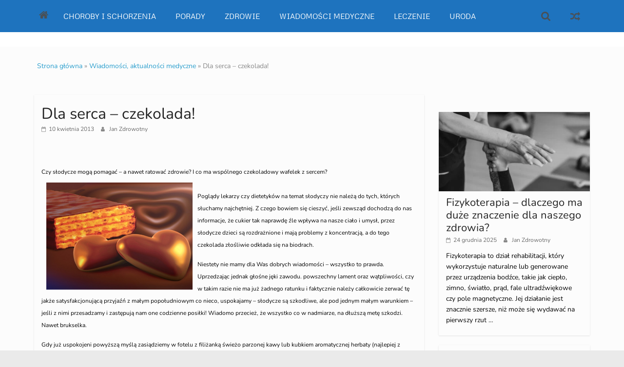

--- FILE ---
content_type: text/html; charset=UTF-8
request_url: https://medyczne24h.pl/dla-serca-czekolada.html
body_size: 24632
content:
<!DOCTYPE html><html lang="pl-PL"><head><meta charset="UTF-8" /><meta name="viewport" content="width=device-width, initial-scale=1"><link rel="profile" href="http://gmpg.org/xfn/11" /><meta name='robots' content='index, follow, max-image-preview:large, max-snippet:-1, max-video-preview:-1' /><title>Dla serca &#8211; czekolada!</title><link rel="canonical" href="https://medyczne24h.pl/dla-serca-czekolada.html" /><meta property="og:locale" content="pl_PL" /><meta property="og:type" content="article" /><meta property="og:title" content="Dla serca &#8211; czekolada!" /><meta property="og:description" content="Czy s&#322;odycze mog&#261; pomaga&#263; &ndash; a&nbsp;nawet ratowa&#263; zdrowie? I co ma wsp&oacute;lnego czekoladowy wafelek z sercem? Pogl&#261;dy lekarzy czy dietetyk&oacute;w na temat s&#322;odyczy nie nale&#380;&#261; do tych, kt&oacute;rych s&#322;uchamy najch&#281;tniej. Z czego bowiem si&#281; cieszy&#263;, ..." /><meta property="og:url" content="https://medyczne24h.pl/dla-serca-czekolada.html" /><meta property="og:site_name" content="Medyczne informacje, porady oraz produkty" /><meta property="article:published_time" content="2013-04-10T07:01:23+00:00" /><meta property="article:modified_time" content="2022-11-29T18:20:58+00:00" /><meta property="og:image" content="http://medyczne24h.pl/wp-content/uploads/2022/11/Czekolada-1024x750.jpg" /><meta name="author" content="Jan Zdrowotny" /><meta name="twitter:card" content="summary_large_image" /><meta name="twitter:label1" content="Napisane przez" /><meta name="twitter:data1" content="Jan Zdrowotny" /><meta name="twitter:label2" content="Szacowany czas czytania" /><meta name="twitter:data2" content="3 minuty" /> <script type="application/ld+json" class="yoast-schema-graph">{"@context":"https://schema.org","@graph":[{"@type":"Article","@id":"https://medyczne24h.pl/dla-serca-czekolada.html#article","isPartOf":{"@id":"https://medyczne24h.pl/dla-serca-czekolada.html"},"author":{"name":"Jan Zdrowotny","@id":"https://medyczne24h.pl/#/schema/person/b2073b8b96988a0c260e5fa0f21b15a3"},"headline":"Dla serca &#8211; czekolada!","datePublished":"2013-04-10T07:01:23+00:00","dateModified":"2022-11-29T18:20:58+00:00","mainEntityOfPage":{"@id":"https://medyczne24h.pl/dla-serca-czekolada.html"},"wordCount":558,"commentCount":0,"publisher":{"@id":"https://medyczne24h.pl/#organization"},"image":{"@id":"https://medyczne24h.pl/dla-serca-czekolada.html#primaryimage"},"thumbnailUrl":"http://medyczne24h.pl/wp-content/uploads/2022/11/Czekolada-1024x750.jpg","articleSection":["Wiadomości, aktualności medyczne"],"inLanguage":"pl-PL"},{"@type":"WebPage","@id":"https://medyczne24h.pl/dla-serca-czekolada.html","url":"https://medyczne24h.pl/dla-serca-czekolada.html","name":"Dla serca &#8211; czekolada!","isPartOf":{"@id":"https://medyczne24h.pl/#website"},"primaryImageOfPage":{"@id":"https://medyczne24h.pl/dla-serca-czekolada.html#primaryimage"},"image":{"@id":"https://medyczne24h.pl/dla-serca-czekolada.html#primaryimage"},"thumbnailUrl":"http://medyczne24h.pl/wp-content/uploads/2022/11/Czekolada-1024x750.jpg","datePublished":"2013-04-10T07:01:23+00:00","dateModified":"2022-11-29T18:20:58+00:00","breadcrumb":{"@id":"https://medyczne24h.pl/dla-serca-czekolada.html#breadcrumb"},"inLanguage":"pl-PL","potentialAction":[{"@type":"ReadAction","target":["https://medyczne24h.pl/dla-serca-czekolada.html"]}]},{"@type":"ImageObject","inLanguage":"pl-PL","@id":"https://medyczne24h.pl/dla-serca-czekolada.html#primaryimage","url":"https://medyczne24h.pl/wp-content/uploads/2022/11/Czekolada-1024x750.jpg","contentUrl":"https://medyczne24h.pl/wp-content/uploads/2022/11/Czekolada-1024x750.jpg","width":1024,"height":750},{"@type":"BreadcrumbList","@id":"https://medyczne24h.pl/dla-serca-czekolada.html#breadcrumb","itemListElement":[{"@type":"ListItem","position":1,"name":"Strona główna","item":"https://medyczne24h.pl/"},{"@type":"ListItem","position":2,"name":"Wiadomości, aktualności medyczne","item":"https://medyczne24h.pl/informacje/wiadomosci-aktualnosci"},{"@type":"ListItem","position":3,"name":"Dla serca &#8211; czekolada!"}]},{"@type":"WebSite","@id":"https://medyczne24h.pl/#website","url":"https://medyczne24h.pl/","name":"Medyczne informacje, porady oraz produkty","description":"Portal medyczny","publisher":{"@id":"https://medyczne24h.pl/#organization"},"potentialAction":[{"@type":"SearchAction","target":{"@type":"EntryPoint","urlTemplate":"https://medyczne24h.pl/?s={search_term_string}"},"query-input":"required name=search_term_string"}],"inLanguage":"pl-PL"},{"@type":"Organization","@id":"https://medyczne24h.pl/#organization","name":"Medyczne informacje, porady oraz produkty","url":"https://medyczne24h.pl/","logo":{"@type":"ImageObject","inLanguage":"pl-PL","@id":"https://medyczne24h.pl/#/schema/logo/image/","url":"https://medyczne24h.pl/wp-content/uploads/2022/11/fot.1.jpg","contentUrl":"https://medyczne24h.pl/wp-content/uploads/2022/11/fot.1.jpg","width":760,"height":507,"caption":"Medyczne informacje, porady oraz produkty"},"image":{"@id":"https://medyczne24h.pl/#/schema/logo/image/"}},{"@type":"Person","@id":"https://medyczne24h.pl/#/schema/person/b2073b8b96988a0c260e5fa0f21b15a3","name":"Jan Zdrowotny","image":{"@type":"ImageObject","inLanguage":"pl-PL","@id":"https://medyczne24h.pl/#/schema/person/image/","url":"https://secure.gravatar.com/avatar/f4c194b09a4012a68b9f5aa504680817bf33ae06cf5d53c0c83ae7917e471bce?s=96&d=mm&r=g","contentUrl":"https://secure.gravatar.com/avatar/f4c194b09a4012a68b9f5aa504680817bf33ae06cf5d53c0c83ae7917e471bce?s=96&d=mm&r=g","caption":"Jan Zdrowotny"},"description":"Jan Zdrowotny, jest naszym specjalistą od różnych informacji medycznych, jest postacią wybitną w swojej dziedzinie. Jego głęboka wiedza i doświadczenie w medycynie czynią go cenionym ekspertem, zarówno wśród pacjentów, jak i kolegów z branży. Zdrowotny jest znany z umiejętności przekazywania skomplikowanych informacji medycznych w sposób zrozumiały dla szerokiej publiczności, co przyczynia się do lepszego zrozumienia i świadomości zdrowotnej w społeczeństwie. Jego praca ma istotny wpływ na poprawę jakości opieki zdrowotnej oraz edukację pacjentów w zakresie różnych zagadnień medycznych.","sameAs":["http://medyczne24h.pl"],"url":"https://medyczne24h.pl/author/admin"}]}</script> <link rel='dns-prefetch' href='//www.googletagmanager.com' /><link rel='dns-prefetch' href='//pagead2.googlesyndication.com' /><link rel="alternate" type="application/rss+xml" title="Medyczne informacje, porady oraz produkty &raquo; Kanał z wpisami" href="https://medyczne24h.pl/feed" /><link rel="alternate" title="oEmbed (JSON)" type="application/json+oembed" href="https://medyczne24h.pl/wp-json/oembed/1.0/embed?url=https%3A%2F%2Fmedyczne24h.pl%2Fdla-serca-czekolada.html" /><link rel="alternate" title="oEmbed (XML)" type="text/xml+oembed" href="https://medyczne24h.pl/wp-json/oembed/1.0/embed?url=https%3A%2F%2Fmedyczne24h.pl%2Fdla-serca-czekolada.html&#038;format=xml" /><style id='wp-img-auto-sizes-contain-inline-css' type='text/css'>img:is([sizes=auto i],[sizes^="auto," i]){contain-intrinsic-size:3000px 1500px}</style><style id='wp-emoji-styles-inline-css' type='text/css'>img.wp-smiley,img.emoji{display:inline!important;border:none!important;box-shadow:none!important;height:1em!important;width:1em!important;margin:0 0.07em!important;vertical-align:-0.1em!important;background:none!important;padding:0!important}</style><link data-optimized="1" rel='stylesheet' id='wp-block-library-css' href='https://medyczne24h.pl/wp-content/litespeed/css/4e87a033d2b06e8d4bcc147f358bcff7.css?ver=856e2' type='text/css' media='all' /><style id='wp-block-heading-inline-css' type='text/css'>h1:where(.wp-block-heading).has-background,h2:where(.wp-block-heading).has-background,h3:where(.wp-block-heading).has-background,h4:where(.wp-block-heading).has-background,h5:where(.wp-block-heading).has-background,h6:where(.wp-block-heading).has-background{padding:1.25em 2.375em}h1.has-text-align-left[style*=writing-mode]:where([style*=vertical-lr]),h1.has-text-align-right[style*=writing-mode]:where([style*=vertical-rl]),h2.has-text-align-left[style*=writing-mode]:where([style*=vertical-lr]),h2.has-text-align-right[style*=writing-mode]:where([style*=vertical-rl]),h3.has-text-align-left[style*=writing-mode]:where([style*=vertical-lr]),h3.has-text-align-right[style*=writing-mode]:where([style*=vertical-rl]),h4.has-text-align-left[style*=writing-mode]:where([style*=vertical-lr]),h4.has-text-align-right[style*=writing-mode]:where([style*=vertical-rl]),h5.has-text-align-left[style*=writing-mode]:where([style*=vertical-lr]),h5.has-text-align-right[style*=writing-mode]:where([style*=vertical-rl]),h6.has-text-align-left[style*=writing-mode]:where([style*=vertical-lr]),h6.has-text-align-right[style*=writing-mode]:where([style*=vertical-rl]){rotate:180deg}</style><style id='wp-block-paragraph-inline-css' type='text/css'>.is-small-text{font-size:.875em}.is-regular-text{font-size:1em}.is-large-text{font-size:2.25em}.is-larger-text{font-size:3em}.has-drop-cap:not(:focus):first-letter{float:left;font-size:8.4em;font-style:normal;font-weight:100;line-height:.68;margin:.05em .1em 0 0;text-transform:uppercase}body.rtl .has-drop-cap:not(:focus):first-letter{float:none;margin-left:.1em}p.has-drop-cap.has-background{overflow:hidden}:root :where(p.has-background){padding:1.25em 2.375em}:where(p.has-text-color:not(.has-link-color)) a{color:inherit}p.has-text-align-left[style*="writing-mode:vertical-lr"],p.has-text-align-right[style*="writing-mode:vertical-rl"]{rotate:180deg}</style><style id='global-styles-inline-css' type='text/css'>:root{--wp--preset--aspect-ratio--square:1;--wp--preset--aspect-ratio--4-3:4/3;--wp--preset--aspect-ratio--3-4:3/4;--wp--preset--aspect-ratio--3-2:3/2;--wp--preset--aspect-ratio--2-3:2/3;--wp--preset--aspect-ratio--16-9:16/9;--wp--preset--aspect-ratio--9-16:9/16;--wp--preset--color--black:#000000;--wp--preset--color--cyan-bluish-gray:#abb8c3;--wp--preset--color--white:#ffffff;--wp--preset--color--pale-pink:#f78da7;--wp--preset--color--vivid-red:#cf2e2e;--wp--preset--color--luminous-vivid-orange:#ff6900;--wp--preset--color--luminous-vivid-amber:#fcb900;--wp--preset--color--light-green-cyan:#7bdcb5;--wp--preset--color--vivid-green-cyan:#00d084;--wp--preset--color--pale-cyan-blue:#8ed1fc;--wp--preset--color--vivid-cyan-blue:#0693e3;--wp--preset--color--vivid-purple:#9b51e0;--wp--preset--gradient--vivid-cyan-blue-to-vivid-purple:linear-gradient(135deg,rgb(6,147,227) 0%,rgb(155,81,224) 100%);--wp--preset--gradient--light-green-cyan-to-vivid-green-cyan:linear-gradient(135deg,rgb(122,220,180) 0%,rgb(0,208,130) 100%);--wp--preset--gradient--luminous-vivid-amber-to-luminous-vivid-orange:linear-gradient(135deg,rgb(252,185,0) 0%,rgb(255,105,0) 100%);--wp--preset--gradient--luminous-vivid-orange-to-vivid-red:linear-gradient(135deg,rgb(255,105,0) 0%,rgb(207,46,46) 100%);--wp--preset--gradient--very-light-gray-to-cyan-bluish-gray:linear-gradient(135deg,rgb(238,238,238) 0%,rgb(169,184,195) 100%);--wp--preset--gradient--cool-to-warm-spectrum:linear-gradient(135deg,rgb(74,234,220) 0%,rgb(151,120,209) 20%,rgb(207,42,186) 40%,rgb(238,44,130) 60%,rgb(251,105,98) 80%,rgb(254,248,76) 100%);--wp--preset--gradient--blush-light-purple:linear-gradient(135deg,rgb(255,206,236) 0%,rgb(152,150,240) 100%);--wp--preset--gradient--blush-bordeaux:linear-gradient(135deg,rgb(254,205,165) 0%,rgb(254,45,45) 50%,rgb(107,0,62) 100%);--wp--preset--gradient--luminous-dusk:linear-gradient(135deg,rgb(255,203,112) 0%,rgb(199,81,192) 50%,rgb(65,88,208) 100%);--wp--preset--gradient--pale-ocean:linear-gradient(135deg,rgb(255,245,203) 0%,rgb(182,227,212) 50%,rgb(51,167,181) 100%);--wp--preset--gradient--electric-grass:linear-gradient(135deg,rgb(202,248,128) 0%,rgb(113,206,126) 100%);--wp--preset--gradient--midnight:linear-gradient(135deg,rgb(2,3,129) 0%,rgb(40,116,252) 100%);--wp--preset--font-size--small:13px;--wp--preset--font-size--medium:20px;--wp--preset--font-size--large:36px;--wp--preset--font-size--x-large:42px;--wp--preset--spacing--20:0.44rem;--wp--preset--spacing--30:0.67rem;--wp--preset--spacing--40:1rem;--wp--preset--spacing--50:1.5rem;--wp--preset--spacing--60:2.25rem;--wp--preset--spacing--70:3.38rem;--wp--preset--spacing--80:5.06rem;--wp--preset--shadow--natural:6px 6px 9px rgba(0, 0, 0, 0.2);--wp--preset--shadow--deep:12px 12px 50px rgba(0, 0, 0, 0.4);--wp--preset--shadow--sharp:6px 6px 0px rgba(0, 0, 0, 0.2);--wp--preset--shadow--outlined:6px 6px 0px -3px rgb(255, 255, 255), 6px 6px rgb(0, 0, 0);--wp--preset--shadow--crisp:6px 6px 0px rgb(0, 0, 0)}:where(.is-layout-flex){gap:.5em}:where(.is-layout-grid){gap:.5em}body .is-layout-flex{display:flex}.is-layout-flex{flex-wrap:wrap;align-items:center}.is-layout-flex>:is(*,div){margin:0}body .is-layout-grid{display:grid}.is-layout-grid>:is(*,div){margin:0}:where(.wp-block-columns.is-layout-flex){gap:2em}:where(.wp-block-columns.is-layout-grid){gap:2em}:where(.wp-block-post-template.is-layout-flex){gap:1.25em}:where(.wp-block-post-template.is-layout-grid){gap:1.25em}.has-black-color{color:var(--wp--preset--color--black)!important}.has-cyan-bluish-gray-color{color:var(--wp--preset--color--cyan-bluish-gray)!important}.has-white-color{color:var(--wp--preset--color--white)!important}.has-pale-pink-color{color:var(--wp--preset--color--pale-pink)!important}.has-vivid-red-color{color:var(--wp--preset--color--vivid-red)!important}.has-luminous-vivid-orange-color{color:var(--wp--preset--color--luminous-vivid-orange)!important}.has-luminous-vivid-amber-color{color:var(--wp--preset--color--luminous-vivid-amber)!important}.has-light-green-cyan-color{color:var(--wp--preset--color--light-green-cyan)!important}.has-vivid-green-cyan-color{color:var(--wp--preset--color--vivid-green-cyan)!important}.has-pale-cyan-blue-color{color:var(--wp--preset--color--pale-cyan-blue)!important}.has-vivid-cyan-blue-color{color:var(--wp--preset--color--vivid-cyan-blue)!important}.has-vivid-purple-color{color:var(--wp--preset--color--vivid-purple)!important}.has-black-background-color{background-color:var(--wp--preset--color--black)!important}.has-cyan-bluish-gray-background-color{background-color:var(--wp--preset--color--cyan-bluish-gray)!important}.has-white-background-color{background-color:var(--wp--preset--color--white)!important}.has-pale-pink-background-color{background-color:var(--wp--preset--color--pale-pink)!important}.has-vivid-red-background-color{background-color:var(--wp--preset--color--vivid-red)!important}.has-luminous-vivid-orange-background-color{background-color:var(--wp--preset--color--luminous-vivid-orange)!important}.has-luminous-vivid-amber-background-color{background-color:var(--wp--preset--color--luminous-vivid-amber)!important}.has-light-green-cyan-background-color{background-color:var(--wp--preset--color--light-green-cyan)!important}.has-vivid-green-cyan-background-color{background-color:var(--wp--preset--color--vivid-green-cyan)!important}.has-pale-cyan-blue-background-color{background-color:var(--wp--preset--color--pale-cyan-blue)!important}.has-vivid-cyan-blue-background-color{background-color:var(--wp--preset--color--vivid-cyan-blue)!important}.has-vivid-purple-background-color{background-color:var(--wp--preset--color--vivid-purple)!important}.has-black-border-color{border-color:var(--wp--preset--color--black)!important}.has-cyan-bluish-gray-border-color{border-color:var(--wp--preset--color--cyan-bluish-gray)!important}.has-white-border-color{border-color:var(--wp--preset--color--white)!important}.has-pale-pink-border-color{border-color:var(--wp--preset--color--pale-pink)!important}.has-vivid-red-border-color{border-color:var(--wp--preset--color--vivid-red)!important}.has-luminous-vivid-orange-border-color{border-color:var(--wp--preset--color--luminous-vivid-orange)!important}.has-luminous-vivid-amber-border-color{border-color:var(--wp--preset--color--luminous-vivid-amber)!important}.has-light-green-cyan-border-color{border-color:var(--wp--preset--color--light-green-cyan)!important}.has-vivid-green-cyan-border-color{border-color:var(--wp--preset--color--vivid-green-cyan)!important}.has-pale-cyan-blue-border-color{border-color:var(--wp--preset--color--pale-cyan-blue)!important}.has-vivid-cyan-blue-border-color{border-color:var(--wp--preset--color--vivid-cyan-blue)!important}.has-vivid-purple-border-color{border-color:var(--wp--preset--color--vivid-purple)!important}.has-vivid-cyan-blue-to-vivid-purple-gradient-background{background:var(--wp--preset--gradient--vivid-cyan-blue-to-vivid-purple)!important}.has-light-green-cyan-to-vivid-green-cyan-gradient-background{background:var(--wp--preset--gradient--light-green-cyan-to-vivid-green-cyan)!important}.has-luminous-vivid-amber-to-luminous-vivid-orange-gradient-background{background:var(--wp--preset--gradient--luminous-vivid-amber-to-luminous-vivid-orange)!important}.has-luminous-vivid-orange-to-vivid-red-gradient-background{background:var(--wp--preset--gradient--luminous-vivid-orange-to-vivid-red)!important}.has-very-light-gray-to-cyan-bluish-gray-gradient-background{background:var(--wp--preset--gradient--very-light-gray-to-cyan-bluish-gray)!important}.has-cool-to-warm-spectrum-gradient-background{background:var(--wp--preset--gradient--cool-to-warm-spectrum)!important}.has-blush-light-purple-gradient-background{background:var(--wp--preset--gradient--blush-light-purple)!important}.has-blush-bordeaux-gradient-background{background:var(--wp--preset--gradient--blush-bordeaux)!important}.has-luminous-dusk-gradient-background{background:var(--wp--preset--gradient--luminous-dusk)!important}.has-pale-ocean-gradient-background{background:var(--wp--preset--gradient--pale-ocean)!important}.has-electric-grass-gradient-background{background:var(--wp--preset--gradient--electric-grass)!important}.has-midnight-gradient-background{background:var(--wp--preset--gradient--midnight)!important}.has-small-font-size{font-size:var(--wp--preset--font-size--small)!important}.has-medium-font-size{font-size:var(--wp--preset--font-size--medium)!important}.has-large-font-size{font-size:var(--wp--preset--font-size--large)!important}.has-x-large-font-size{font-size:var(--wp--preset--font-size--x-large)!important}</style><style id='classic-theme-styles-inline-css' type='text/css'>/*! This file is auto-generated */
.wp-block-button__link{color:#fff;background-color:#32373c;border-radius:9999px;box-shadow:none;text-decoration:none;padding:calc(.667em + 2px) calc(1.333em + 2px);font-size:1.125em}.wp-block-file__button{background:#32373c;color:#fff;text-decoration:none}</style><link data-optimized="1" rel='stylesheet' id='dashicons-css' href='https://medyczne24h.pl/wp-content/litespeed/css/545a227e6f21c471d302820392d780bd.css?ver=17e6e' type='text/css' media='all' /><link data-optimized="1" rel='stylesheet' id='everest-forms-general-css' href='https://medyczne24h.pl/wp-content/litespeed/css/5f0fe7425d7bc6c3000f09521cc0e101.css?ver=fa1e6' type='text/css' media='all' /><link data-optimized="1" rel='stylesheet' id='jquery-intl-tel-input-css' href='https://medyczne24h.pl/wp-content/litespeed/css/064d82f749ee303288441c72d6f7fefa.css?ver=37ebd' type='text/css' media='all' /><link data-optimized="1" rel='stylesheet' id='colormag_style-css' href='https://medyczne24h.pl/wp-content/litespeed/css/883f4d5b5ff9d459021a30bc6db922d6.css?ver=8a9e3' type='text/css' media='all' /><style id='colormag_style-inline-css' type='text/css'>.colormag-button,blockquote,button,input[type=reset],input[type=button],input[type=submit],.home-icon.front_page_on,.main-navigation a:hover,.main-navigation ul li ul li a:hover,.main-navigation ul li ul li:hover>a,.main-navigation ul li.current-menu-ancestor>a,.main-navigation ul li.current-menu-item ul li a:hover,.main-navigation ul li.current-menu-item>a,.main-navigation ul li.current_page_ancestor>a,.main-navigation ul li.current_page_item>a,.main-navigation ul li:hover>a,.main-small-navigation li a:hover,.site-header .menu-toggle:hover,.colormag-header-classic .main-navigation ul ul.sub-menu li:hover>a,.colormag-header-classic .main-navigation ul ul.sub-menu li.current-menu-ancestor>a,.colormag-header-classic .main-navigation ul ul.sub-menu li.current-menu-item>a,.colormag-header-clean #site-navigation .menu-toggle:hover,.colormag-header-clean #site-navigation.main-small-navigation .menu-toggle,.colormag-header-classic #site-navigation.main-small-navigation .menu-toggle,#masthead .main-small-navigation li:hover>a,#masthead .main-small-navigation li.current-page-ancestor>a,#masthead .main-small-navigation li.current-menu-ancestor>a,#masthead .main-small-navigation li.current-page-item>a,#masthead .main-small-navigation li.current-menu-item>a,.colormag-header-classic #site-navigation .menu-toggle:hover,.main-navigation ul li.focus>a,.colormag-header-classic .main-navigation ul ul.sub-menu li.focus>a,.main-small-navigation .current-menu-item>a,.main-small-navigation .current_page_item>a,.colormag-header-clean .main-small-navigation li:hover>a,.colormag-header-clean .main-small-navigation li.current-page-ancestor>a,.colormag-header-clean .main-small-navigation li.current-menu-ancestor>a,.colormag-header-clean .main-small-navigation li.current-page-item>a,.colormag-header-clean .main-small-navigation li.current-menu-item>a,.fa.search-top:hover,.widget_featured_posts .article-content .above-entry-meta .cat-links a,.widget_call_to_action .btn--primary,.colormag-footer--classic .footer-widgets-area .widget-title span::before,.colormag-footer--classic-bordered .footer-widgets-area .widget-title span::before,.widget_featured_posts .widget-title span,.widget_featured_slider .slide-content .above-entry-meta .cat-links a,.widget_highlighted_posts .article-content .above-entry-meta .cat-links a,.category-slide-next,.category-slide-prev,.slide-next,.slide-prev,.tabbed-widget ul li,#content .wp-pagenavi .current,#content .wp-pagenavi a:hover,#secondary .widget-title span,#content .post .article-content .above-entry-meta .cat-links a,.page-header .page-title span,.entry-meta .post-format i,.format-link,.more-link,.infinite-scroll .tg-infinite-scroll,.no-more-post-text,.pagination span,.comments-area .comment-author-link span,.footer-widgets-area .widget-title span,.advertisement_above_footer .widget-title span,.sub-toggle,.error,#primary .widget-title span,.related-posts-wrapper.style-three .article-content .entry-title a:hover:before,.widget_slider_area .widget-title span,.widget_beside_slider .widget-title span,.top-full-width-sidebar .widget-title span,.wp-block-quote,.wp-block-quote.is-style-large,.wp-block-quote.has-text-align-right,.page-numbers .current{background-color:#6796bf}a,#masthead .main-small-navigation li:hover>.sub-toggle i,#masthead .main-small-navigation li.current-page-ancestor>.sub-toggle i,#masthead .main-small-navigation li.current-menu-ancestor>.sub-toggle i,#masthead .main-small-navigation li.current-page-item>.sub-toggle i,#masthead .main-small-navigation li.current-menu-item>.sub-toggle i,.colormag-header-classic .main-navigation ul li.current-menu-item>a,.colormag-header-classic .main-navigation ul li.current_page_item>a,.colormag-header-classic .main-navigation ul li:hover>a,.colormag-header-classic .main-navigation ul li.focus>a .colormag-header-classic #site-navigation .fa.search-top:hover,.colormag-header-classic #site-navigation.main-small-navigation .random-post a:hover .fa-random,.colormag-header-classic #site-navigation.main-navigation .random-post a:hover .fa-random,.colormag-header-classic .breaking-news .newsticker a:hover,.dark-skin .colormag-header-classic #site-navigation.main-navigation .home-icon:hover .fa,.colormag-header-classic .main-navigation .home-icon a:hover .fa,.byline a:hover,.comments a:hover,.edit-link a:hover,.posted-on a:hover,.social-links:not(.search-random-icons-container .social-links) i.fa:hover,.tag-links a:hover,.colormag-header-clean .social-links li:hover i.fa,.colormag-header-classic .social-links li:hover i.fa,.colormag-header-clean .breaking-news .newsticker a:hover,.widget_featured_posts .article-content .entry-title a:hover,.widget_featured_slider .slide-content .below-entry-meta .byline a:hover,.widget_featured_slider .slide-content .below-entry-meta .comments a:hover,.widget_featured_slider .slide-content .below-entry-meta .posted-on a:hover,.widget_featured_slider .slide-content .entry-title a:hover,.widget_block_picture_news.widget_featured_posts .article-content .entry-title a:hover,.widget_highlighted_posts .article-content .below-entry-meta .byline a:hover,.widget_highlighted_posts .article-content .below-entry-meta .comments a:hover,.widget_highlighted_posts .article-content .below-entry-meta .posted-on a:hover,.widget_highlighted_posts .article-content .entry-title a:hover,i.fa-arrow-up,i.fa-arrow-down,#site-title a,#content .post .article-content .entry-title a:hover,.entry-meta .byline i,.entry-meta .cat-links i,.entry-meta a,.post .entry-title a:hover,.search .entry-title a:hover,.entry-meta .comments-link a:hover,.entry-meta .edit-link a:hover,.entry-meta .posted-on a:hover,.entry-meta .tag-links a:hover,.single #content .tags a:hover,.count,.next a:hover,.previous a:hover,.related-posts-main-title .fa,.single-related-posts .article-content .entry-title a:hover,.pagination a span:hover,#content .comments-area a.comment-edit-link:hover,#content .comments-area a.comment-permalink:hover,#content .comments-area article header cite a:hover,.comments-area .comment-author-link a:hover,.comment .comment-reply-link:hover,.nav-next a,.nav-previous a,#colophon .footer-menu ul li a:hover,.footer-widgets-area a:hover,a#scroll-up i,.main-small-navigation li.current-menu-item>.sub-toggle i,.num-404,.related-posts-wrapper-flyout .entry-title a:hover,.human-diff-time .human-diff-time-display:hover{color:#6796bf}#site-navigation{border-top-color:#6796bf}colormag-header-classic .main-navigation ul ul.sub-menu li:hover,.colormag-header-classic .main-navigation ul>li:hover>a,.colormag-header-classic .main-navigation ul>li.current-menu-item>a,.colormag-header-classic .main-navigation ul>li.current-menu-ancestor>a,.colormag-header-classic .main-navigation ul ul.sub-menu li:hover,.colormag-header-classic .main-navigation ul ul.sub-menu li.current-menu-ancestor,.colormag-header-classic .main-navigation ul ul.sub-menu li.current-menu-item,.colormag-header-classic .main-navigation ul ul.sub-menu li.focus,colormag-header-classic .main-navigation ul ul.sub-menu li.current-menu-ancestor,colormag-header-classic .main-navigation ul ul.sub-menu li.current-menu-item,colormag-header-classic #site-navigation .menu-toggle:hover,colormag-header-classic #site-navigation.main-small-navigation .menu-toggle,colormag-header-classic .main-navigation ul>li:hover>a,colormag-header-classic .main-navigation ul>li.current-menu-item>a,colormag-header-classic .main-navigation ul>li.current-menu-ancestor>a,.colormag-header-classic .main-navigation ul li.focus>a,.pagination a span:hover{border-color:#6796bf}.widget_featured_posts .widget-title,#secondary .widget-title,#tertiary .widget-title,.page-header .page-title,.footer-widgets-area .widget-title,.advertisement_above_footer .widget-title,#primary .widget-title,.widget_slider_area .widget-title,.widget_beside_slider .widget-title,.top-full-width-sidebar .widget-title{border-bottom-color:#6796bf}.elementor .elementor-widget-wrap .tg-module-wrapper .module-title span,.elementor .elementor-widget-wrap .tg-module-wrapper .tg-post-category,.elementor .elementor-widget-wrap .tg-module-wrapper.tg-module-block.tg-module-block--style-5 .tg_module_block .read-more,.elementor .elementor-widget-wrap .tg-module-wrapper tg-module-block.tg-module-block--style-10 .tg_module_block.tg_module_block--list-small:before{background-color:#6796bf}.elementor .elementor-widget-wrap .tg-module-wrapper .tg-module-meta .tg-module-comments a:hover,.elementor .elementor-widget-wrap .tg-module-wrapper .tg-module-meta .tg-post-auther-name a:hover,.elementor .elementor-widget-wrap .tg-module-wrapper .tg-module-meta .tg-post-date a:hover,.elementor .elementor-widget-wrap .tg-module-wrapper .tg-module-title:hover a,.elementor .elementor-widget-wrap .tg-module-wrapper.tg-module-block.tg-module-block--style-7 .tg_module_block--white .tg-module-comments a:hover,.elementor .elementor-widget-wrap .tg-module-wrapper.tg-module-block.tg-module-block--style-7 .tg_module_block--white .tg-post-auther-name a:hover,.elementor .elementor-widget-wrap .tg-module-wrapper.tg-module-block.tg-module-block--style-7 .tg_module_block--white .tg-post-date a:hover,.elementor .elementor-widget-wrap .tg-module-wrapper.tg-module-grid .tg_module_grid .tg-module-info .tg-module-meta a:hover,.elementor .elementor-widget-wrap .tg-module-wrapper.tg-module-block.tg-module-block--style-7 .tg_module_block--white .tg-module-title a:hover,.elementor .elementor-widget-wrap .tg-trending-news .trending-news-wrapper a:hover,.elementor .elementor-widget-wrap .tg-trending-news .swiper-controls .swiper-button-next:hover,.elementor .elementor-widget-wrap .tg-trending-news .swiper-controls .swiper-button-prev:hover,.elementor .elementor-widget-wrap .tg-module-wrapper.tg-module-block.tg-module-block--style-10 .tg_module_block--white .tg-module-title a:hover,.elementor .elementor-widget-wrap .tg-module-wrapper.tg-module-block.tg-module-block--style-10 .tg_module_block--white .tg-post-auther-name a:hover,.elementor .elementor-widget-wrap .tg-module-wrapper.tg-module-block.tg-module-block--style-10 .tg_module_block--white .tg-post-date a:hover,.elementor .elementor-widget-wrap .tg-module-wrapper.tg-module-block.tg-module-block--style-10 .tg_module_block--white .tg-module-comments a:hover{color:#6796bf}.elementor .elementor-widget-wrap .tg-trending-news .swiper-controls .swiper-button-next:hover,.elementor .elementor-widget-wrap .tg-trending-news .swiper-controls .swiper-button-prev:hover{border-color:#6796bf}.entry-content a{color:#289dcc}#site-title a{color:#000}#site-title a{font-family:Noto Serif}#site-description{font-family:Noto Sans}.main-navigation a:hover,.main-navigation ul li.current-menu-item a,.main-navigation ul li ul li.current-menu-item a,.main-navigation ul li.current_page_ancestor a,.main-navigation ul li.current-menu-ancestor a,.main-navigation ul li.current_page_item a,.main-navigation ul li:hover>a,.main-navigation ul li ul li a:hover,.main-navigation ul li ul li:hover>a,.main-navigation ul li.current-menu-item ul li a:hover,.main-navigation li.page_item_has_children.current-menu-item>a::after{color:#fff}#site-navigation,.colormag-header-clean #site-navigation .inner-wrap,.colormag-header-clean--full-width #site-navigation{background-color:#1e73be}#site-navigation{border-top-color:#fff}.main-navigation ul li a{font-family:Metrophobic;font-weight:400;font-size:15px}.post .entry-title,#content .post .article-content .entry-title a,#content .post .single-title-above .entry-title a{color:#222}.type-page .entry-title,.type-page .entry-title a{color:#222}.below-entry-meta .posted-on a,.below-entry-meta .byline a,.below-entry-meta .comments a,.below-entry-meta .tag-links a,.below-entry-meta .edit-link a,.below-entry-meta .human-diff-time .human-diff-time-display,#content .post .article-content .below-entry-meta .total-views{color:#686868}.colormag-button,input[type="reset"],input[type="button"],input[type="submit"],button,.more-link span{font-family:Open Sans}#main{background-color:#fcfcfc}.colormag-button,input[type="reset"],input[type="button"],input[type="submit"],button,.more-link{background-color:#c05c13}#colophon,.footer-widgets-wrapper{background-image:url(https://themegrilldemos.com/colormag-pro-news-portal/wp-content/uploads/sites/104/2022/03/menu-BG.png)}.footer-socket-wrapper{background-color:#e8e8e8}.footer-socket-wrapper .copyright{color:#444}.footer-socket-wrapper .copyright a{color:#444}#colophon .footer-menu ul li a{color:#222}.footer-socket-wrapper .copyright{font-size:12px}.footer-widgets-wrapper{background-color:#fff}#colophon .tg-upper-footer-widgets .widget{background-color:#e8ecec}body,button,input,select,textarea{color:#020202}h1,h2,h3,h4,h5,h6{color:#0c0c0c}.footer-widgets-area .widget-title span{color:#000}.footer-widgets-area,.footer-widgets-area p{color:#444}.footer-widgets-area a{color:#2b2b2b}.footer-widgets-area a:hover{color:#260505}body,button,input,select,textarea,blockquote p,.entry-meta,.more-link,dl,.previous a,.next a,.nav-previous a,.nav-next a,#respond h3#reply-title #cancel-comment-reply-link,#respond form input[type="text"],#respond form textarea,#secondary .widget,.error-404 .widget{font-family:Nunito;font-size:16px;line-height:1.4}h1,h2,h3,h4,h5,h6{font-family:Nunito}h4{font-size:29px}#secondary .widget-title,#tertiary .widget-title{font-size:15px}.footer-widgets-wrapper,.footer-socket-wrapper,.colormag-footer--classic .footer-socket-wrapper{background-color:#fff0}.main-navigation .menunav-menu>li.menu-item-object-category>a{position:relative}.main-navigation .menunav-menu>li.menu-item-object-category>a::before{content:"";position:absolute;top:-4px;left:0;right:0;height:4px;z-index:10;transition:width .35s}</style><link data-optimized="1" rel='stylesheet' id='colormag_googlefonts-css' href='https://medyczne24h.pl/wp-content/litespeed/css/62c6ad0b9f132de0ea1405d4af2e7b81.css?ver=31bb1' type='text/css' media='all' /><link data-optimized="1" rel='stylesheet' id='colormag-featured-image-popup-css-css' href='https://medyczne24h.pl/wp-content/litespeed/css/58c7280d267e68e436fd0ea0e0c95bf3.css?ver=efdaa' type='text/css' media='all' /><link data-optimized="1" rel='stylesheet' id='colormag-fontawesome-css' href='https://medyczne24h.pl/wp-content/litespeed/css/87a896b4fc8a3c8830f3eeac1d8e3838.css?ver=2bc5a' type='text/css' media='all' /><style id='quads-styles-inline-css' type='text/css'>.quads-location ins.adsbygoogle{background:transparent!important}.quads-location .quads_rotator_img{opacity:1!important}.quads.quads_ad_container{display:grid;grid-template-columns:auto;grid-gap:10px;padding:10px}.grid_image{animation:fadeIn 0.5s;-webkit-animation:fadeIn 0.5s;-moz-animation:fadeIn 0.5s;-o-animation:fadeIn 0.5s;-ms-animation:fadeIn 0.5s}.quads-ad-label{font-size:12px;text-align:center;color:#333}.quads_click_impression{display:none}.quads-location,.quads-ads-space{max-width:100%}@media only screen and (max-width:480px){.quads-ads-space,.penci-builder-element .quads-ads-space{max-width:340px}}</style> <script type="text/javascript" src="https://medyczne24h.pl/wp-includes/js/jquery/jquery.min.js?ver=3.7.1" id="jquery-core-js"></script> <script data-optimized="1" type="text/javascript" src="https://medyczne24h.pl/wp-content/litespeed/js/7aedc319caeff9c9821772dd19cf6939.js?ver=22d9d" id="jquery-migrate-js" defer data-deferred="1"></script>  <script type="text/javascript" src="https://www.googletagmanager.com/gtag/js?id=GT-KVN8VZG" id="google_gtagjs-js" defer data-deferred="1"></script> <script type="text/javascript" id="google_gtagjs-js-after" src="[data-uri]" defer></script> <link rel="https://api.w.org/" href="https://medyczne24h.pl/wp-json/" /><link rel="alternate" title="JSON" type="application/json" href="https://medyczne24h.pl/wp-json/wp/v2/posts/585" /><link rel="EditURI" type="application/rsd+xml" title="RSD" href="https://medyczne24h.pl/xmlrpc.php?rsd" /><meta name="generator" content="WordPress 6.9" /><meta name="generator" content="Everest Forms 3.1.1" /><link rel='shortlink' href='https://medyczne24h.pl/?p=585' /><meta name="generator" content="Site Kit by Google 1.149.1" /> <script>!function(e,n){"function"==typeof define&&define.amd?define([],n("adsenseLoader")):"object"==typeof exports?module.exports=n("adsenseLoader"):e.adsenseLoader=n("adsenseLoader")}(this,function(e){"use strict";var n=250,t={laziness:1,onLoad:!1},o=function(e,n){var t,o={};for(t in e)Object.prototype.hasOwnProperty.call(e,t)&&(o[t]=e[t]);for(t in n)Object.prototype.hasOwnProperty.call(n,t)&&(o[t]=n[t]);return o},r=function(e,n){var t,o;return function(){var r=this,a=arguments,i=+new Date;t&&i<t+e?(clearTimeout(o),o=setTimeout(function(){t=i,n.apply(r,a)},e)):(t=i,n.apply(r,a))}},a=[],i=[],s=[],d=function(){if(!a.length)return!0;var e=window.pageYOffset,n=window.innerHeight;a.forEach(function(t){var o,r,d=(o=t,r=o.getBoundingClientRect(),{top:r.top+document.body.scrollTop,left:r.left+document.body.scrollLeft}).top,f=t._adsenseLoaderData.options.laziness+1;if(d-e>n*f||e-d-t.offsetHeight-n*f>0)return!0;a=u(a,t),t._adsenseLoaderData.width=c(t),function(e,n){e.classList?e.classList.add(n):e.className+=" "+n}(t.querySelector("ins"),"adsbygoogle"),i.push(t),"undefined"!=typeof adsbygoogle?function(e){(adsbygoogle=window.adsbygoogle||[]).push({});var n=e._adsenseLoaderData.options.onLoad;"function"==typeof n&&e.querySelector("iframe")&&e.querySelector("iframe").addEventListener("load",function(){n(e)})}(t):s.push(t)})},c=function(e){return parseInt(window.getComputedStyle(e,":before").getPropertyValue("content").slice(1,-1)||9999)},u=function(e,n){return e.filter(function(e){return e!==n})},f=function(e,n){return e._adsenseLoaderData={originalHTML:e.innerHTML,options:n},e.adsenseLoader=function(n){"destroy"==n&&(a=u(a,e),i=u(i,e),s=u(i,e),e.innerHTML=e._adsenseLoaderData.originalHTML)},e};function l(e,n){"string"==typeof e?e=document.querySelectorAll(e):void 0===e.length&&(e=[e]),n=o(t,n),[].forEach.call(e,function(e){e=f(e,n),a.push(e)}),this.elements=e,d()}return window.addEventListener("scroll",r(n,d)),window.addEventListener("resize",r(n,d)),window.addEventListener("resize",r(n,function(){if(!i.length)return!0;var e=!1;i.forEach(function(n){n.querySelector("ins").classList.contains("adsbygoogle")||n._adsenseLoaderData.width==c(n)||(e=!0,i=u(i,n),n.innerHTML=n._adsenseLoaderData.originalHTML,a.push(n))}),e&&d()})),l.prototype={destroy:function(){this.elements.forEach(function(e){e.adsenseLoader("destroy")})}},window.adsenseLoaderConfig=function(e){void 0!==e.throttle&&(n=e.throttle)},l});</script> <script src="//pagead2.googlesyndication.com/pagead/js/adsbygoogle.js"></script><script src="[data-uri]" defer></script> <meta name="google-adsense-platform-account" content="ca-host-pub-2644536267352236"><meta name="google-adsense-platform-domain" content="sitekit.withgoogle.com"><meta name="generator" content="Elementor 3.24.8; features: additional_custom_breakpoints; settings: css_print_method-external, google_font-enabled, font_display-swap"><style>.e-con.e-parent:nth-of-type(n+4):not(.e-lazyloaded):not(.e-no-lazyload),.e-con.e-parent:nth-of-type(n+4):not(.e-lazyloaded):not(.e-no-lazyload) *{background-image:none!important}@media screen and (max-height:1024px){.e-con.e-parent:nth-of-type(n+3):not(.e-lazyloaded):not(.e-no-lazyload),.e-con.e-parent:nth-of-type(n+3):not(.e-lazyloaded):not(.e-no-lazyload) *{background-image:none!important}}@media screen and (max-height:640px){.e-con.e-parent:nth-of-type(n+2):not(.e-lazyloaded):not(.e-no-lazyload),.e-con.e-parent:nth-of-type(n+2):not(.e-lazyloaded):not(.e-no-lazyload) *{background-image:none!important}}</style> <script type="text/javascript" async="async" src="https://pagead2.googlesyndication.com/pagead/js/adsbygoogle.js?client=ca-pub-6225511635585295&amp;host=ca-host-pub-2644536267352236" crossorigin="anonymous"></script> <style type="text/css">.saboxplugin-wrap{-webkit-box-sizing:border-box;-moz-box-sizing:border-box;-ms-box-sizing:border-box;box-sizing:border-box;border:1px solid #eee;width:100%;clear:both;display:block;overflow:hidden;word-wrap:break-word;position:relative}.saboxplugin-wrap .saboxplugin-gravatar{float:left;padding:0 20px 20px 20px}.saboxplugin-wrap .saboxplugin-gravatar img{max-width:100px;height:auto;border-radius:0}.saboxplugin-wrap .saboxplugin-authorname{font-size:18px;line-height:1;margin:20px 0 0 20px;display:block}.saboxplugin-wrap .saboxplugin-authorname a{text-decoration:none}.saboxplugin-wrap .saboxplugin-authorname a:focus{outline:0}.saboxplugin-wrap .saboxplugin-desc{display:block;margin:5px 20px}.saboxplugin-wrap .saboxplugin-desc a{text-decoration:underline}.saboxplugin-wrap .saboxplugin-desc p{margin:5px 0 12px}.saboxplugin-wrap .saboxplugin-web{margin:0 20px 15px;text-align:left}.saboxplugin-wrap .sab-web-position{text-align:right}.saboxplugin-wrap .saboxplugin-web a{color:#ccc;text-decoration:none}.saboxplugin-wrap .saboxplugin-socials{position:relative;display:block;background:#fcfcfc;padding:5px;border-top:1px solid #eee}.saboxplugin-wrap .saboxplugin-socials a svg{width:20px;height:20px}.saboxplugin-wrap .saboxplugin-socials a svg .st2{fill:#fff;transform-origin:center center}.saboxplugin-wrap .saboxplugin-socials a svg .st1{fill:rgb(0 0 0 / .3)}.saboxplugin-wrap .saboxplugin-socials a:hover{opacity:.8;-webkit-transition:opacity .4s;-moz-transition:opacity .4s;-o-transition:opacity .4s;transition:opacity .4s;box-shadow:none!important;-webkit-box-shadow:none!important}.saboxplugin-wrap .saboxplugin-socials .saboxplugin-icon-color{box-shadow:none;padding:0;border:0;-webkit-transition:opacity .4s;-moz-transition:opacity .4s;-o-transition:opacity .4s;transition:opacity .4s;display:inline-block;color:#fff;font-size:0;text-decoration:inherit;margin:5px;-webkit-border-radius:0;-moz-border-radius:0;-ms-border-radius:0;-o-border-radius:0;border-radius:0;overflow:hidden}.saboxplugin-wrap .saboxplugin-socials .saboxplugin-icon-grey{text-decoration:inherit;box-shadow:none;position:relative;display:-moz-inline-stack;display:inline-block;vertical-align:middle;zoom:1;margin:10px 5px;color:#444;fill:#444}.clearfix:after,.clearfix:before{content:' ';display:table;line-height:0;clear:both}.ie7 .clearfix{zoom:1}.saboxplugin-socials.sabox-colored .saboxplugin-icon-color .sab-twitch{border-color:#38245c}.saboxplugin-socials.sabox-colored .saboxplugin-icon-color .sab-addthis{border-color:#e91c00}.saboxplugin-socials.sabox-colored .saboxplugin-icon-color .sab-behance{border-color:#003eb0}.saboxplugin-socials.sabox-colored .saboxplugin-icon-color .sab-delicious{border-color:#06c}.saboxplugin-socials.sabox-colored .saboxplugin-icon-color .sab-deviantart{border-color:#036824}.saboxplugin-socials.sabox-colored .saboxplugin-icon-color .sab-digg{border-color:#00327c}.saboxplugin-socials.sabox-colored .saboxplugin-icon-color .sab-dribbble{border-color:#ba1655}.saboxplugin-socials.sabox-colored .saboxplugin-icon-color .sab-facebook{border-color:#1e2e4f}.saboxplugin-socials.sabox-colored .saboxplugin-icon-color .sab-flickr{border-color:#003576}.saboxplugin-socials.sabox-colored .saboxplugin-icon-color .sab-github{border-color:#264874}.saboxplugin-socials.sabox-colored .saboxplugin-icon-color .sab-google{border-color:#0b51c5}.saboxplugin-socials.sabox-colored .saboxplugin-icon-color .sab-googleplus{border-color:#96271a}.saboxplugin-socials.sabox-colored .saboxplugin-icon-color .sab-html5{border-color:#902e13}.saboxplugin-socials.sabox-colored .saboxplugin-icon-color .sab-instagram{border-color:#1630aa}.saboxplugin-socials.sabox-colored .saboxplugin-icon-color .sab-linkedin{border-color:#00344f}.saboxplugin-socials.sabox-colored .saboxplugin-icon-color .sab-pinterest{border-color:#5b040e}.saboxplugin-socials.sabox-colored .saboxplugin-icon-color .sab-reddit{border-color:#992900}.saboxplugin-socials.sabox-colored .saboxplugin-icon-color .sab-rss{border-color:#a43b0a}.saboxplugin-socials.sabox-colored .saboxplugin-icon-color .sab-sharethis{border-color:#5d8420}.saboxplugin-socials.sabox-colored .saboxplugin-icon-color .sab-skype{border-color:#00658a}.saboxplugin-socials.sabox-colored .saboxplugin-icon-color .sab-soundcloud{border-color:#995200}.saboxplugin-socials.sabox-colored .saboxplugin-icon-color .sab-spotify{border-color:#0f612c}.saboxplugin-socials.sabox-colored .saboxplugin-icon-color .sab-stackoverflow{border-color:#a95009}.saboxplugin-socials.sabox-colored .saboxplugin-icon-color .sab-steam{border-color:#006388}.saboxplugin-socials.sabox-colored .saboxplugin-icon-color .sab-user_email{border-color:#b84e05}.saboxplugin-socials.sabox-colored .saboxplugin-icon-color .sab-stumbleUpon{border-color:#9b280e}.saboxplugin-socials.sabox-colored .saboxplugin-icon-color .sab-tumblr{border-color:#10151b}.saboxplugin-socials.sabox-colored .saboxplugin-icon-color .sab-twitter{border-color:#0967a0}.saboxplugin-socials.sabox-colored .saboxplugin-icon-color .sab-vimeo{border-color:#0d7091}.saboxplugin-socials.sabox-colored .saboxplugin-icon-color .sab-windows{border-color:#003f71}.saboxplugin-socials.sabox-colored .saboxplugin-icon-color .sab-whatsapp{border-color:#003f71}.saboxplugin-socials.sabox-colored .saboxplugin-icon-color .sab-wordpress{border-color:#0f3647}.saboxplugin-socials.sabox-colored .saboxplugin-icon-color .sab-yahoo{border-color:#14002d}.saboxplugin-socials.sabox-colored .saboxplugin-icon-color .sab-youtube{border-color:#900}.saboxplugin-socials.sabox-colored .saboxplugin-icon-color .sab-xing{border-color:#000202}.saboxplugin-socials.sabox-colored .saboxplugin-icon-color .sab-mixcloud{border-color:#2475a0}.saboxplugin-socials.sabox-colored .saboxplugin-icon-color .sab-vk{border-color:#243549}.saboxplugin-socials.sabox-colored .saboxplugin-icon-color .sab-medium{border-color:#00452c}.saboxplugin-socials.sabox-colored .saboxplugin-icon-color .sab-quora{border-color:#420e00}.saboxplugin-socials.sabox-colored .saboxplugin-icon-color .sab-meetup{border-color:#9b181c}.saboxplugin-socials.sabox-colored .saboxplugin-icon-color .sab-goodreads{border-color:#000}.saboxplugin-socials.sabox-colored .saboxplugin-icon-color .sab-snapchat{border-color:#999700}.saboxplugin-socials.sabox-colored .saboxplugin-icon-color .sab-500px{border-color:#00557f}.saboxplugin-socials.sabox-colored .saboxplugin-icon-color .sab-mastodont{border-color:#185886}.sabox-plus-item{margin-bottom:20px}@media screen and (max-width:480px){.saboxplugin-wrap{text-align:center}.saboxplugin-wrap .saboxplugin-gravatar{float:none;padding:20px 0;text-align:center;margin:0 auto;display:block}.saboxplugin-wrap .saboxplugin-gravatar img{float:none;display:inline-block;display:-moz-inline-stack;vertical-align:middle;zoom:1}.saboxplugin-wrap .saboxplugin-desc{margin:0 10px 20px;text-align:center}.saboxplugin-wrap .saboxplugin-authorname{text-align:center;margin:10px 0 20px}}body .saboxplugin-authorname a,body .saboxplugin-authorname a:hover{box-shadow:none;-webkit-box-shadow:none}a.sab-profile-edit{font-size:16px!important;line-height:1!important}.sab-edit-settings a,a.sab-profile-edit{color:#0073aa!important;box-shadow:none!important;-webkit-box-shadow:none!important}.sab-edit-settings{margin-right:15px;position:absolute;right:0;z-index:2;bottom:10px;line-height:20px}.sab-edit-settings i{margin-left:5px}.saboxplugin-socials{line-height:1!important}.rtl .saboxplugin-wrap .saboxplugin-gravatar{float:right}.rtl .saboxplugin-wrap .saboxplugin-authorname{display:flex;align-items:center}.rtl .saboxplugin-wrap .saboxplugin-authorname .sab-profile-edit{margin-right:10px}.rtl .sab-edit-settings{right:auto;left:0}img.sab-custom-avatar{max-width:75px}.saboxplugin-wrap .saboxplugin-authorname a,.saboxplugin-wrap .saboxplugin-authorname span{color:#d33}.saboxplugin-wrap{margin-top:0;margin-bottom:0;padding:0 0}.saboxplugin-wrap .saboxplugin-authorname{font-size:18px;line-height:25px}.saboxplugin-wrap .saboxplugin-desc p,.saboxplugin-wrap .saboxplugin-desc{font-size:14px!important;line-height:21px!important}.saboxplugin-wrap .saboxplugin-web{font-size:14px}.saboxplugin-wrap .saboxplugin-socials a svg{width:18px;height:18px}</style><link rel="icon" href="https://medyczne24h.pl/wp-content/uploads/2023/12/cropped-kto-leczy-32x32.jpg" sizes="32x32" /><link rel="icon" href="https://medyczne24h.pl/wp-content/uploads/2023/12/cropped-kto-leczy-192x192.jpg" sizes="192x192" /><link rel="apple-touch-icon" href="https://medyczne24h.pl/wp-content/uploads/2023/12/cropped-kto-leczy-180x180.jpg" /><meta name="msapplication-TileImage" content="https://medyczne24h.pl/wp-content/uploads/2023/12/cropped-kto-leczy-270x270.jpg" /></head><body class="wp-singular post-template-default single single-post postid-585 single-format-standard wp-custom-logo wp-embed-responsive wp-theme-colormag-pro everest-forms-no-js colormag-header-clean colormag-header-clean--full-width  wide header_display_type_one elementor-default elementor-kit-1535" itemscope="itemscope" itemtype="http://schema.org/Blog" dir="ltr" ><div id="page" class="hfeed site">
<a class="skip-link screen-reader-text" href="#main">Skip to content</a><header id="masthead" class="site-header clearfix" role="banner" itemscope="itemscope" itemtype="http://schema.org/WPHeader" ><div id="header-text-nav-container" class="clearfix"><nav id="site-navigation"
class="main-navigation clearfix" role="navigation" itemscope="itemscope" itemtype="http://schema.org/SiteNavigationElement" ><div class="inner-wrap clearfix"><div class="home-icon">
<a href="https://medyczne24h.pl/"
title="Medyczne informacje, porady oraz produkty"
>
<i class="fa fa-home"></i>
</a></div><div class="search-random-icons-container"><div class="random-post">
<a href="https://medyczne24h.pl/jak-znalezc-dobrego-psychologa.html" title="Zobacz losowy wpis">
<i class="fa fa-random"></i>
</a></div><div class="top-search-wrap">
<i class="fa fa-search search-top"></i><div class="search-form-top"><form action="https://medyczne24h.pl/" class="search-form searchform clearfix" method="get" role="search"><div class="search-wrap">
<input type="search"
class="s field"
name="s"
value=""
placeholder="Szukaj"
/><button class="search-icon" type="submit"></button></div></form></div></div></div><p class="menu-toggle"></p><div class="menu-primary-container"><ul id="menu-menu-gorne" class="menu"><li id="menu-item-1627" class="menu-item menu-item-type-taxonomy menu-item-object-category menu-item-1627 menu-item-category-188"><a href="https://medyczne24h.pl/informacje/choroby">Choroby i schorzenia</a></li><li id="menu-item-1629" class="menu-item menu-item-type-taxonomy menu-item-object-category menu-item-1629 menu-item-category-192"><a href="https://medyczne24h.pl/informacje/porady">Porady</a></li><li id="menu-item-1628" class="menu-item menu-item-type-taxonomy menu-item-object-category menu-item-1628 menu-item-category-197"><a href="https://medyczne24h.pl/informacje/zdrowie">Zdrowie</a></li><li id="menu-item-1729" class="menu-item menu-item-type-taxonomy menu-item-object-category current-post-ancestor current-menu-parent current-post-parent menu-item-1729 menu-item-category-1"><a href="https://medyczne24h.pl/informacje/wiadomosci-aktualnosci">Wiadomości medyczne</a></li><li id="menu-item-1808" class="menu-item menu-item-type-taxonomy menu-item-object-category menu-item-1808 menu-item-category-198"><a href="https://medyczne24h.pl/informacje/leczenie">Leczenie</a></li><li id="menu-item-1809" class="menu-item menu-item-type-taxonomy menu-item-object-category menu-item-1809 menu-item-category-237"><a href="https://medyczne24h.pl/informacje/uroda">Uroda</a></li></ul></div></div></nav><div class="inner-wrap"><div id="header-text-nav-wrap" class="clearfix"><div id="header-left-section"><div id="header-text" class="screen-reader-text"><h3 id="site-title" itemprop="headline" >
<a href="https://medyczne24h.pl/" title="Medyczne informacje, porady oraz produkty" rel="home">Medyczne informacje, porady oraz produkty</a></h3><p id="site-description" itemprop="description" >
Portal medyczny</p></div></div><div id="header-right-section"></div></div></div></div></header><div id="main" class="clearfix" role="main" ><div id="breadcrumb-wrap" class="breadcrumb-wrap" typeof="BreadcrumbList"><div class="inner-wrap">
<span class="breadcrumb-title"></span><span><span><a href="https://medyczne24h.pl/">Strona główna</a></span> » <span><a href="https://medyczne24h.pl/informacje/wiadomosci-aktualnosci">Wiadomości, aktualności medyczne</a></span> » <span class="breadcrumb_last" aria-current="page">Dla serca &#8211; czekolada!</span></span></div></div><div class="inner-wrap clearfix"><div id="primary"><div id="content" class="clearfix"><article id="post-585" class="post-585 post type-post status-publish format-standard hentry category-wiadomosci-aktualnosci" itemscope="itemscope" itemtype="http://schema.org/BlogPosting" itemprop="blogPost" ><div class="single-title-above"><header class="entry-header"><h1 class="entry-title" itemprop="headline" >
Dla serca &#8211; czekolada!</h1></header><div class="below-entry-meta "><span class="posted-on"><a href="https://medyczne24h.pl/dla-serca-czekolada.html" title="09:01" rel="bookmark"><i class="fa fa-calendar-o"></i> <time class="entry-date published" datetime="2013-04-10T09:01:23+02:00" itemprop="datePublished" >10 kwietnia 2013</time><time class="updated" datetime="2022-11-29T19:20:58+01:00" itemprop="dateModified" >29 listopada 2022</time></a></span>		<span class="byline">
<span class="author vcard">
<i class="fa fa-user"></i>
<a class="url fn n"
href="https://medyczne24h.pl/author/admin"
title="Jan Zdrowotny"
>
Jan Zdrowotny				</a>
</span>
</span></div></div><div class="article-content clearfix"><div class="entry-content clearfix" itemprop="articleBody" ><p><p><span style="font-size: 12px;">Czy s&#322;odycze mog&#261; pomaga&#263; &ndash; a&nbsp;nawet ratowa&#263; zdrowie? I co ma wsp&oacute;lnego czekoladowy wafelek z sercem?<img decoding="async" title="Wi&#281;cej..." src="" alt=""><br /></span> <span style="font-size: 12px;"><img data-lazyloaded="1" data-placeholder-resp="300x220" src="[data-uri]" fetchpriority="high" decoding="async" style="margin: 10px; float: left;" title="Czekolada" data-src="https://medyczne24h.pl/wp-content/uploads/2022/11/Czekolada-1024x750.jpg" alt="" width="300" height="220"><noscript><img fetchpriority="high" decoding="async" style="margin: 10px; float: left;" title="Czekolada" src="https://medyczne24h.pl/wp-content/uploads/2022/11/Czekolada-1024x750.jpg" alt="" width="300" height="220"></noscript><br /> Pogl&#261;dy lekarzy czy dietetyk&oacute;w na temat s&#322;odyczy nie nale&#380;&#261; do tych,  kt&oacute;rych s&#322;uchamy najch&#281;tniej. Z czego bowiem si&#281; cieszy&#263;, je&#347;li zewsz&#261;d  dochodz&#261; do nas informacje, &#380;e cukier tak naprawd&#281; &#378;le wp&#322;ywa na nasze  cia&#322;o i umys&#322;, przez s&#322;odycze dzieci s&#261; rozdra&#380;nione i maj&#261; problemy z  koncentracj&#261;, a do tego czekolada z&#322;o&#347;liwie odk&#322;ada si&#281; na biodrach.</span></p><p><span style="font-size: 12px;"> </span></p><p><span style="font-size: 12px;">Niestety  nie mamy dla Was dobrych wiadomo&#347;ci &ndash; wszystko to prawda. Uprzedzaj&#261;c  jednak g&#322;o&#347;ne j&#281;ki zawodu. powszechny lament oraz w&#261;tpliwo&#347;ci, czy w  takim razie nie ma ju&#380; &#380;adnego ratunku i faktycznie nale&#380;y ca&#322;kowicie  zerwa&#263; t&#281; jak&#380;e satysfakcjonuj&#261;c&#261; przyja&#378;&#324; z ma&#322;ym popo&#322;udniowym co  nieco, uspokajamy &ndash; s&#322;odycze s&#261; szkodliwe, ale pod jednym ma&#322;ym  warunkiem &ndash; je&#347;li z nimi przesadzamy i zast&#281;puj&#261; nam one codzienne  posi&#322;ki! Wiadomo przecie&#380;, &#380;e wszystko co w nadmiarze, na d&#322;u&#380;sz&#261; met&#281;  szkodzi. Nawet brukselka.</span></p><p><span style="font-size: 12px;"> </span></p><p><span style="font-size: 12px;">Gdy ju&#380; uspokojeni powy&#380;sz&#261; my&#347;l&#261;  zasi&#261;dziemy w fotelu z fili&#380;ank&#261; &#347;wie&#380;o parzonej kawy lub kubkiem  aromatycznej herbaty (najlepiej z imbirem, cytryn&#261; i go&#378;dzikami) warto  si&#281; zastanowi&#263;, czy w takim razie s&#322;odycze pomagaj&#261; &ndash; i dlaczego. Co  sprawia, &#380;e po spo&#380;yciu kawa&#322;ka przys&#322;owiowej czekolady stajemy si&#281;  &#380;wawsi, czujniejsi, sprawniej my&#347;limy, poprawia nam si&#281; refleks i nawet  plucha za oknem nie jest tu&#380; taka straszna?<br /> Dzieje si&#281; tak dlatego,  &#380;e szare kom&oacute;rki, aby prawid&#322;owo funkcjonowa&#263;, potrzebuj&#261; przede  wszystkim sta&#322;ych dostaw glukozy. To w&#322;a&#347;nie cukier jest bod&#378;cem do  dzia&#322;ania m&oacute;zgu, a w sytuacji jego niedoboru padamy ofiar&#261; irytacji i  zachowa&#324; depresyjnych. Upraszczaj&#261;c nieco mo&#380;na powiedzie&#263;, &#380;e to  w&#322;a&#347;nie odpowiednio wysoki poziom cukru we krwi sprawia, &#380;e nasz  organizm produkuje wi&#281;cej tzw. hormon&oacute;w szcz&#281;&#347;cia (dopamina, serotonina,  endorfiny), tych za&#347; poziom bezpo&#347;rednio wp&#322;ywa na nasz nastr&oacute;j i  samopoczucie.&nbsp; Im wi&#281;cej hormon&oacute;w szcz&#281;&#347;cia, tym czujemy si&#281; lepiej.</span></p><p><span style="font-size: 12px;"> </span></p><p><span style="font-size: 12px;">Czy s&#322;odycze mog&#261; pomaga&#263; &ndash; a&nbsp;nawet ratowa&#263; zdrowie?<br /> Okazuje si&#281;, &#380;e tak. Na sklepowych p&oacute;&#322;kach znajdziemy np. chrupi&#261;ce  wafelki, kt&oacute;re poza zaspokajaniem naszych s&#322;odkich zachcianek,  wspieraj&#261;&hellip; prace badawcze w dziedzinie medycyny! Wafelki TikTak, bo o  nich mowa, s&#261; elementem programu TikTak. Jestem na Tak!&nbsp; realizowanego  na rzecz Fundacji Rozwoju Kardiochirurgii im. Zbigniewa Religii w  Zabrzu. Program ten ma na celu pozyskanie funduszy na opracowanie i  wdro&#380;enie pierwszej w Polsce rodziny protez serca dla dzieci oraz  kszta&#322;towanie &#347;wiadomo&#347;ci Polak&oacute;w w dziedzinie transplantologii.  Tradycyjny, kakaowy wafelek otulony zosta&#322; delikatn&#261;, mleczn&#261; czekolad&#261;,  kt&oacute;rej jako&#347;&#263; gwarantuje swoj&#261; mark&#261; &#347;wiatowy lider w bran&#380;y  czekoladowej Grupa Barry Callebaut. Wafelki TikTak jednak nie tylko  przepysznie smakuj&#261;, ale dodatkowo dostarczaj&#261; 100% rado&#347;ci pomagania &ndash;  doch&oacute;d z ich sprzeda&#380;y wspiera budow&#281; sztucznej komory serca dla dzieci.  Szczytny cel, kt&oacute;ry kryje si&#281; za kolorowym, radosnym opakowaniem  sprawia, &#380;e teraz, si&#281;gaj&#261;c po chwil&#281; przyjemno&#347;ci, mo&#380;emy nie mie&#263; ju&#380;  &#380;adnych wyrzut&oacute;w sumienia.&nbsp; <a href="http://www.tiktakjestemnatak.pl">www.tiktakjestemnatak.pl</a><br /> PR<br /> KJ</span></p></p><div class="saboxplugin-wrap" itemtype="http://schema.org/Person" itemscope itemprop="author"><div class="saboxplugin-tab"><div class="saboxplugin-gravatar"><img data-lazyloaded="1" data-placeholder-resp="100x100" src="[data-uri]" decoding="async" data-src="https://medyczne24h.pl/wp-content/uploads/2023/12/jan-zdrowotny.jpg" width="100"  height="100" alt="" itemprop="image"><noscript><img decoding="async" src="https://medyczne24h.pl/wp-content/uploads/2023/12/jan-zdrowotny.jpg" width="100"  height="100" alt="" itemprop="image"></noscript></div><div class="saboxplugin-authorname"><a href="https://medyczne24h.pl/author/admin" class="vcard author" rel="author"><span class="fn">Jan Zdrowotny</span></a></div><div class="saboxplugin-desc"><div itemprop="description"><p>Jan Zdrowotny, jest naszym specjalistą od różnych informacji medycznych, jest postacią wybitną w swojej dziedzinie. Jego głęboka wiedza i doświadczenie w medycynie czynią go cenionym ekspertem, zarówno wśród pacjentów, jak i kolegów z branży. Zdrowotny jest znany z umiejętności przekazywania skomplikowanych informacji medycznych w sposób zrozumiały dla szerokiej publiczności, co przyczynia się do lepszego zrozumienia i świadomości zdrowotnej w społeczeństwie. Jego praca ma istotny wpływ na poprawę jakości opieki zdrowotnej oraz edukację pacjentów w zakresie różnych zagadnień medycznych.</p></div></div><div class="clearfix"></div></div></div><div class="quads-location quads-ad2089 " id="quads-ad2089" style="float:none;margin:0px 3px 3px 3px;padding:0px 0px 0px 0px;" data-lazydelay="0"><div id="quads-ad1-place" class="quads-ll">
<ins
style="display:block; text-align:center;"
data-ad-layout="in-article"
data-ad-format="fluid"
data-ad-client="ca-pub-6225511635585295"
data-ad-slot="f08c47fec0942fa0"><span></span></ins></div> <script src="[data-uri]" defer></script> </div></div></div><div itemprop="publisher" itemscope itemtype="https://schema.org/Organization"><div itemprop="logo" itemscope itemtype="https://schema.org/ImageObject"><meta itemprop="url" content="https://medyczne24h.pl/wp-content/uploads/2023/12/kto-leczy.jpg"><meta itemprop="width" content="1200"><meta itemprop="height" content="1200"></div><meta itemprop="name" content="Medyczne informacje, porady oraz produkty"></div><meta itemprop="dateModified" content="2022-11-29T19:20:58+01:00"><meta itemscope itemprop="mainEntityOfPage" itemType="https://schema.org/WebPage" itemid="https://medyczne24h.pl/dla-serca-czekolada.html"></article><div class="related-posts-wrapper style-two"><h4 class="related-posts-main-title">
<i class="fa fa-thumbs-up"></i><span>Czytaj również</span></h4><div class="related-posts clearfix "><div class="single-related-posts"><div class="article-content"><h3 class="entry-title">
<a href="https://medyczne24h.pl/w-roli-glownej-olej-z-orzechow-wloskich-i-olej-z-awokado.html" rel="bookmark" title="W roli głównej &#8211; olej z orzechów włoskich i olej z awokado">
W roli głównej &#8211; olej z orzechów włoskich i olej z awokado							</a></h3><div class="below-entry-meta "><span class="posted-on"><a href="https://medyczne24h.pl/w-roli-glownej-olej-z-orzechow-wloskich-i-olej-z-awokado.html" title="11:44" rel="bookmark"><i class="fa fa-calendar-o"></i> <time class="entry-date published updated" datetime="2017-11-20T11:44:36+01:00" itemprop="datePublished" >20 listopada 2017</time></a></span>		<span class="byline">
<span class="author vcard">
<i class="fa fa-user"></i>
<a class="url fn n"
href="https://medyczne24h.pl/author/admin"
title="Jan Zdrowotny"
>
Jan Zdrowotny				</a>
</span>
</span></div><div class="entry-content"><p>Tłuszcze roślinne stanowią jeden z bardzo istotnych elementów zbilansowanej diety człowieka. Jednak niektóre, jak olej z orzechów włoskich czy olej z awokado, stanowią wyjątkowo cenne źródło tłuszczów nienasyconych, niezbędnych dla właściwego funkcjonowania naszego organizmu. O &#8230;</p></div></div></div><div class="single-related-posts"><div class="article-content"><h3 class="entry-title">
<a href="https://medyczne24h.pl/szczoteczki-ortodontyczne-czy-warto-inwestowac.html" rel="bookmark" title="Szczoteczki ortodontyczne &#8211; czy warto inwestować?">
Szczoteczki ortodontyczne &#8211; czy warto inwestować?							</a></h3><div class="below-entry-meta "><span class="posted-on"><a href="https://medyczne24h.pl/szczoteczki-ortodontyczne-czy-warto-inwestowac.html" title="19:21" rel="bookmark"><i class="fa fa-calendar-o"></i> <time class="entry-date published" datetime="2020-03-29T19:21:59+02:00" itemprop="datePublished" >29 marca 2020</time><time class="updated" datetime="2022-11-29T19:24:54+01:00" itemprop="dateModified" >29 listopada 2022</time></a></span>		<span class="byline">
<span class="author vcard">
<i class="fa fa-user"></i>
<a class="url fn n"
href="https://medyczne24h.pl/author/admin"
title="Jan Zdrowotny"
>
Jan Zdrowotny				</a>
</span>
</span></div><div class="entry-content"><p>Inwestuj&#261;c w wyposa&#380;enie toaletowe, zawsze nale&#380;y bra&#263; pod uwag&#281; najlepszy asortyment, kt&oacute;ry zapewni Ci bezpiecze&#324;stwo i efektywno&#347;&#263;. Oczywi&#347;cie czasem sprawdzone produkty mog&#261; by&#263; nieco dro&#380;sze od zamiennik&oacute;w, lecz warto zastanowi&#263; si&#281; nad podstawowym aspektem wytrzyma&#322;o&#347;ci &#8230;</p></div></div></div><div class="single-related-posts"><div class="article-content"><h3 class="entry-title">
<a href="https://medyczne24h.pl/jak-ratowac-zmeczone-nogi.html" rel="bookmark" title="Jak ratować zmęczone nogi?">
Jak ratować zmęczone nogi?							</a></h3><div class="below-entry-meta "><span class="posted-on"><a href="https://medyczne24h.pl/jak-ratowac-zmeczone-nogi.html" title="08:32" rel="bookmark"><i class="fa fa-calendar-o"></i> <time class="entry-date published" datetime="2014-11-28T08:32:04+01:00" itemprop="datePublished" >28 listopada 2014</time><time class="updated" datetime="2022-11-29T19:23:41+01:00" itemprop="dateModified" >29 listopada 2022</time></a></span>		<span class="byline">
<span class="author vcard">
<i class="fa fa-user"></i>
<a class="url fn n"
href="https://medyczne24h.pl/author/admin"
title="Jan Zdrowotny"
>
Jan Zdrowotny				</a>
</span>
</span></div><div class="entry-content"><p>B&oacute;le, obrz&#281;ki, uczucie ci&#281;&#380;ko&#347;ci n&oacute;g, &bdquo;paj&#261;czki&rdquo; i &#380;ylaki s&#261; objawami zwi&#261;zanymi ze s&#322;abym powrotem krwi od st&oacute;p do serca. Objawy te dotycz&#261; oko&#322;o 60 proc. populacji kobiet i 50 proc. m&#281;&#380;czyzn, a cz&#281;sto&#347;&#263; ich wyst&#281;powania &#8230;</p></div></div></div></div></div></div></div><div id="secondary" role="complementary" itemscope="itemscope" itemtype="http://schema.org/WPSideBar" ><aside id="colormag_125x125_advertisement_widget-2" class="widget widget_125x125_advertisement clearfix"><div class="advertisement_125x125"><div class="advertisement-content"></div></div></aside><aside id="colormag_featured_posts_vertical_widget-3" class="widget widget_featured_posts widget_featured_posts_vertical widget_featured_meta clearfix"><div class="first-post"><div class="single-article clearfix"><figure><a href="https://medyczne24h.pl/fizykoterapia-dlaczego-ma-duze-znaczenie-dla-naszego-zdrowia.html" title="Fizykoterapia &#8211; dlaczego ma duże znaczenie dla naszego zdrowia?"><img data-lazyloaded="1" data-placeholder-resp="390x205" src="[data-uri]" width="390" height="205" data-src="https://medyczne24h.pl/wp-content/uploads/2025/12/Fizykoterapia-dlaczego-ma-duze-znaczenie-dla-naszego-zdrowia_-390x205.jpg" class="attachment-colormag-featured-post-medium size-colormag-featured-post-medium tg-image-to-reveal-fade-in wp-post-image" alt="Fizykoterapia &#8211; dlaczego ma duże znaczenie dla naszego zdrowia?" title="Fizykoterapia &#8211; dlaczego ma duże znaczenie dla naszego zdrowia?" decoding="async" /><noscript><img width="390" height="205" src="https://medyczne24h.pl/wp-content/uploads/2025/12/Fizykoterapia-dlaczego-ma-duze-znaczenie-dla-naszego-zdrowia_-390x205.jpg" class="attachment-colormag-featured-post-medium size-colormag-featured-post-medium tg-image-to-reveal-fade-in wp-post-image" alt="Fizykoterapia &#8211; dlaczego ma duże znaczenie dla naszego zdrowia?" title="Fizykoterapia &#8211; dlaczego ma duże znaczenie dla naszego zdrowia?" decoding="async" /></noscript></a></figure><div class="article-content"><h3 class="entry-title">			<a href="https://medyczne24h.pl/fizykoterapia-dlaczego-ma-duze-znaczenie-dla-naszego-zdrowia.html" title="Fizykoterapia &#8211; dlaczego ma duże znaczenie dla naszego zdrowia?">
Fizykoterapia &#8211; dlaczego ma duże znaczenie dla naszego zdrowia?			</a></h3><div class="below-entry-meta "><span class="posted-on"><a href="https://medyczne24h.pl/fizykoterapia-dlaczego-ma-duze-znaczenie-dla-naszego-zdrowia.html" title="13:38" rel="bookmark"><i class="fa fa-calendar-o"></i> <time class="entry-date published" datetime="2025-12-24T13:38:11+01:00" itemprop="datePublished" >24 grudnia 2025</time><time class="updated" datetime="2025-12-24T13:38:12+01:00" itemprop="dateModified" >24 grudnia 2025</time></a></span>		<span class="byline">
<span class="author vcard">
<i class="fa fa-user"></i>
<a class="url fn n"
href="https://medyczne24h.pl/author/admin"
title="Jan Zdrowotny"
>
Jan Zdrowotny				</a>
</span>
</span></div><div class="entry-content"><p>Fizykoterapia to dział rehabilitacji, który wykorzystuje naturalne lub generowane przez urządzenia bodźce, takie jak ciepło, zimno, światło, prąd, fale ultradźwiękowe czy pole magnetyczne. Jej działanie jest znacznie szersze, niż może się wydawać na pierwszy rzut &#8230;</p></div></div></div></div><div class="following-post"><div class="single-article clearfix"><figure><a href="https://medyczne24h.pl/ortodoncja-to-decyzja-ktora-zmienia-sposob-funkcjonowania.html" title="Ortodoncja to decyzja, która zmienia sposób funkcjonowania"><img data-lazyloaded="1" data-placeholder-resp="130x90" src="[data-uri]" width="130" height="90" data-src="https://medyczne24h.pl/wp-content/uploads/2025/12/medium-shot-smiley-dentist-work-130x90.jpg" class="attachment-colormag-featured-post-small size-colormag-featured-post-small tg-image-to-reveal-fade-in wp-post-image" alt="Ortodoncja to decyzja, która zmienia sposób funkcjonowania" title="Ortodoncja to decyzja, która zmienia sposób funkcjonowania" decoding="async" data-srcset="https://medyczne24h.pl/wp-content/uploads/2025/12/medium-shot-smiley-dentist-work-130x90.jpg 130w, https://medyczne24h.pl/wp-content/uploads/2025/12/medium-shot-smiley-dentist-work-392x272.jpg 392w, https://medyczne24h.pl/wp-content/uploads/2025/12/medium-shot-smiley-dentist-work-600x417.jpg 600w" data-sizes="(max-width: 130px) 100vw, 130px" /><noscript><img width="130" height="90" src="https://medyczne24h.pl/wp-content/uploads/2025/12/medium-shot-smiley-dentist-work-130x90.jpg" class="attachment-colormag-featured-post-small size-colormag-featured-post-small tg-image-to-reveal-fade-in wp-post-image" alt="Ortodoncja to decyzja, która zmienia sposób funkcjonowania" title="Ortodoncja to decyzja, która zmienia sposób funkcjonowania" decoding="async" srcset="https://medyczne24h.pl/wp-content/uploads/2025/12/medium-shot-smiley-dentist-work-130x90.jpg 130w, https://medyczne24h.pl/wp-content/uploads/2025/12/medium-shot-smiley-dentist-work-392x272.jpg 392w, https://medyczne24h.pl/wp-content/uploads/2025/12/medium-shot-smiley-dentist-work-600x417.jpg 600w" sizes="(max-width: 130px) 100vw, 130px" /></noscript></a></figure><div class="article-content"><h3 class="entry-title">			<a href="https://medyczne24h.pl/ortodoncja-to-decyzja-ktora-zmienia-sposob-funkcjonowania.html" title="Ortodoncja to decyzja, która zmienia sposób funkcjonowania">
Ortodoncja to decyzja, która zmienia sposób funkcjonowania			</a></h3><div class="below-entry-meta "><span class="posted-on"><a href="https://medyczne24h.pl/ortodoncja-to-decyzja-ktora-zmienia-sposob-funkcjonowania.html" title="16:12" rel="bookmark"><i class="fa fa-calendar-o"></i> <time class="entry-date published" datetime="2025-12-21T16:12:19+01:00" itemprop="datePublished" >21 grudnia 2025</time><time class="updated" datetime="2025-12-21T16:13:03+01:00" itemprop="dateModified" >21 grudnia 2025</time></a></span>		<span class="byline">
<span class="author vcard">
<i class="fa fa-user"></i>
<a class="url fn n"
href="https://medyczne24h.pl/author/admin"
title="Jan Zdrowotny"
>
Jan Zdrowotny				</a>
</span>
</span></div></div></div><div class="single-article clearfix"><figure><a href="https://medyczne24h.pl/glowne-obszary-zastosowania-terapii-diamagnetycznej-innowacyjne-podejscie-w-rehabilitacji-i-medycynie.html" title="Główne Obszary Zastosowania Terapii Diamagnetycznej: Innowacyjne Podejście w Rehabilitacji i Medycynie"><img data-lazyloaded="1" data-placeholder-resp="130x90" src="[data-uri]" width="130" height="90" data-src="https://medyczne24h.pl/wp-content/uploads/2025/10/pompa-diamagnetyczna-ctu-mega-20-130x90.jpg" class="attachment-colormag-featured-post-small size-colormag-featured-post-small tg-image-to-reveal-fade-in wp-post-image" alt="Główne Obszary Zastosowania Terapii Diamagnetycznej: Innowacyjne Podejście w Rehabilitacji i Medycynie" title="Główne Obszary Zastosowania Terapii Diamagnetycznej: Innowacyjne Podejście w Rehabilitacji i Medycynie" decoding="async" data-srcset="https://medyczne24h.pl/wp-content/uploads/2025/10/pompa-diamagnetyczna-ctu-mega-20-130x90.jpg 130w, https://medyczne24h.pl/wp-content/uploads/2025/10/pompa-diamagnetyczna-ctu-mega-20-392x272.jpg 392w, https://medyczne24h.pl/wp-content/uploads/2025/10/pompa-diamagnetyczna-ctu-mega-20-600x417.jpg 600w" data-sizes="(max-width: 130px) 100vw, 130px" /><noscript><img width="130" height="90" src="https://medyczne24h.pl/wp-content/uploads/2025/10/pompa-diamagnetyczna-ctu-mega-20-130x90.jpg" class="attachment-colormag-featured-post-small size-colormag-featured-post-small tg-image-to-reveal-fade-in wp-post-image" alt="Główne Obszary Zastosowania Terapii Diamagnetycznej: Innowacyjne Podejście w Rehabilitacji i Medycynie" title="Główne Obszary Zastosowania Terapii Diamagnetycznej: Innowacyjne Podejście w Rehabilitacji i Medycynie" decoding="async" srcset="https://medyczne24h.pl/wp-content/uploads/2025/10/pompa-diamagnetyczna-ctu-mega-20-130x90.jpg 130w, https://medyczne24h.pl/wp-content/uploads/2025/10/pompa-diamagnetyczna-ctu-mega-20-392x272.jpg 392w, https://medyczne24h.pl/wp-content/uploads/2025/10/pompa-diamagnetyczna-ctu-mega-20-600x417.jpg 600w" sizes="(max-width: 130px) 100vw, 130px" /></noscript></a></figure><div class="article-content"><h3 class="entry-title">			<a href="https://medyczne24h.pl/glowne-obszary-zastosowania-terapii-diamagnetycznej-innowacyjne-podejscie-w-rehabilitacji-i-medycynie.html" title="Główne Obszary Zastosowania Terapii Diamagnetycznej: Innowacyjne Podejście w Rehabilitacji i Medycynie">
Główne Obszary Zastosowania Terapii Diamagnetycznej: Innowacyjne Podejście w Rehabilitacji i Medycynie			</a></h3><div class="below-entry-meta "><span class="posted-on"><a href="https://medyczne24h.pl/glowne-obszary-zastosowania-terapii-diamagnetycznej-innowacyjne-podejscie-w-rehabilitacji-i-medycynie.html" title="11:56" rel="bookmark"><i class="fa fa-calendar-o"></i> <time class="entry-date published" datetime="2025-10-29T11:56:49+01:00" itemprop="datePublished" >29 października 2025</time><time class="updated" datetime="2025-10-29T11:56:51+01:00" itemprop="dateModified" >29 października 2025</time></a></span>		<span class="byline">
<span class="author vcard">
<i class="fa fa-user"></i>
<a class="url fn n"
href="https://medyczne24h.pl/author/admin"
title="Jan Zdrowotny"
>
Jan Zdrowotny				</a>
</span>
</span></div></div></div><div class="single-article clearfix"><div class="article-content"><h3 class="entry-title">			<a href="https://medyczne24h.pl/syfon-do-pisuaru-maly-element-wielki-wplyw-na-higiene-i-komfort.html" title="Syfon do pisuaru – mały element, wielki wpływ na higienę i komfort">
Syfon do pisuaru – mały element, wielki wpływ na higienę i komfort			</a></h3><div class="below-entry-meta "><span class="posted-on"><a href="https://medyczne24h.pl/syfon-do-pisuaru-maly-element-wielki-wplyw-na-higiene-i-komfort.html" title="13:59" rel="bookmark"><i class="fa fa-calendar-o"></i> <time class="entry-date published" datetime="2025-10-01T13:59:20+02:00" itemprop="datePublished" >1 października 2025</time><time class="updated" datetime="2025-10-01T13:59:21+02:00" itemprop="dateModified" >1 października 2025</time></a></span>		<span class="byline">
<span class="author vcard">
<i class="fa fa-user"></i>
<a class="url fn n"
href="https://medyczne24h.pl/author/admin"
title="Jan Zdrowotny"
>
Jan Zdrowotny				</a>
</span>
</span></div></div></div></div></aside></div></div></div><footer id="colophon" class="clearfix copyright-center colormag-footer--classic" role="contentinfo" itemscope="itemscope" itemtype="http://schema.org/WPFooter" ><div class="footer-widgets-wrapper"><div class="inner-wrap"><div class="footer-widgets-area clearfix"><div class="tg-upper-footer-widgets clearfix"><div class="footer_upper_widget_area tg-one-third"><aside id="media_image-1" class="widget widget_media_image clearfix"><img data-lazyloaded="1" data-placeholder-resp="300x200" src="[data-uri]" width="300" height="200" data-src="https://medyczne24h.pl/wp-content/uploads/2022/11/fot._62033243-300x200.jpg" class="image wp-image-1055  attachment-medium size-medium tg-image-to-reveal-fade-in" alt="" style="max-width: 100%; height: auto;" decoding="async" data-srcset="https://medyczne24h.pl/wp-content/uploads/2022/11/fot._62033243-300x200.jpg 300w, https://medyczne24h.pl/wp-content/uploads/2022/11/fot._62033243.jpg 760w" data-sizes="(max-width: 300px) 100vw, 300px" /><noscript><img width="300" height="200" src="https://medyczne24h.pl/wp-content/uploads/2022/11/fot._62033243-300x200.jpg" class="image wp-image-1055  attachment-medium size-medium tg-image-to-reveal-fade-in" alt="" style="max-width: 100%; height: auto;" decoding="async" srcset="https://medyczne24h.pl/wp-content/uploads/2022/11/fot._62033243-300x200.jpg 300w, https://medyczne24h.pl/wp-content/uploads/2022/11/fot._62033243.jpg 760w" sizes="(max-width: 300px) 100vw, 300px" /></noscript></aside><aside id="text-3" class="widget widget_text clearfix"><h3 class="widget-title"><span>Informacja:</span></h3><div class="textwidget"><p dir="auto" data-pm-slice="1 1 []">Należy pamiętać, że portal medyczny nie zastępuje porady lekarskiej. Zawsze powinieneś skonsultować się z lekarzem, jeśli masz jakiekolwiek pytania lub obawy dotyczące swojego zdrowia. Mamy jednak nadzieję, że nasze artykuły będą pomocne w dostarczeniu ogólnych informacji dla każdego, kto chce dowiedzieć się więcej o swoim zdrowiu, a także chce przeczytać informacje medyczne.</p></div></aside></div><div class="footer_upper_widget_area tg-one-third"><aside id="nav_menu-2" class="widget widget_nav_menu clearfix"><div class="menu-menu-dol-container"><ul id="menu-menu-dol" class="menu"><li id="menu-item-1730" class="menu-item menu-item-type-post_type menu-item-object-page menu-item-1730"><a href="https://medyczne24h.pl/planuje-dlugie-zycie-w-jaki-sposob-to-zrobic">Planuje długie życie – w jaki sposób to zrobić?</a></li></ul></div></aside></div><div class="footer_upper_widget_area tg-one-third tg-one-third-last"><aside id="text-4" class="widget widget_text clearfix"><h3 class="widget-title"><span>Kontakt:</span></h3><div class="textwidget"><p><strong>Szukasz do nas kontaktu &#8211; zapraszamy.</strong></p><p>ADRES REDAKCJI:</p><p>Medyczne24h.pl<br />
ul. Spółdzielców 3/325<br />
62-510 Konin</p><p>tel: 501 210 695</p><p>Napisz na <a href="mailto:redakcja@prasa24h.pl">redakcja@prasa24h.pl</a></p></div></aside></div></div><div class="tg-footer-main-widget"><div class="tg-first-footer-widget"></div></div><div class="tg-footer-other-widgets"><div class="tg-second-footer-widget"></div><div class="tg-third-footer-widget"></div><div class="tg-fourth-footer-widget"></div></div><div class="footer-full-width-sidebar inner-wrap clearfix"></div></div></div></div><div class="footer-socket-wrapper clearfix"><div class="inner-wrap"><div class="footer-socket-area"><div class="footer-socket-right-section"><nav class="footer-menu clearfix"><div class="menu-menu-dol-container"><ul id="menu-menu-dol-1" class="menu"><li class="menu-item menu-item-type-post_type menu-item-object-page menu-item-1730"><a href="https://medyczne24h.pl/planuje-dlugie-zycie-w-jaki-sposob-to-zrobic">Planuje długie życie – w jaki sposób to zrobić?</a></li></ul></div></nav></div><div class="footer-socket-left-section"><div class="copyright"></div></div></div></div></div></footer>
<a href="#masthead" id="scroll-up"><i class="fa fa-chevron-up"></i></a><div class="reading-progress-bar"></div></div> <script type="speculationrules">{"prefetch":[{"source":"document","where":{"and":[{"href_matches":"/*"},{"not":{"href_matches":["/wp-*.php","/wp-admin/*","/wp-content/uploads/*","/wp-content/*","/wp-content/plugins/*","/wp-content/themes/colormag-pro/*","/*\\?(.+)"]}},{"not":{"selector_matches":"a[rel~=\"nofollow\"]"}},{"not":{"selector_matches":".no-prefetch, .no-prefetch a"}}]},"eagerness":"conservative"}]}</script> <script type='text/javascript' src="[data-uri]" defer></script> <script type="text/javascript" src="[data-uri]" defer></script> <script data-optimized="1" type="text/javascript" src="https://medyczne24h.pl/wp-content/litespeed/js/e69d8500824a8b0eb735ed6c0f5c86ea.js?ver=54615" id="colormag-sticky-menu-js" defer data-deferred="1"></script> <script data-optimized="1" type="text/javascript" src="https://medyczne24h.pl/wp-content/litespeed/js/5cc5303c0ffba3b2bdbc2e90871f2cd1.js?ver=f27ae" id="colormag-featured-image-popup-js" defer data-deferred="1"></script> <script data-optimized="1" type="text/javascript" src="https://medyczne24h.pl/wp-content/litespeed/js/360ef64fae9c53419793371077a3a20b.js?ver=e225d" id="colormag-navigation-js" defer data-deferred="1"></script> <script data-optimized="1" type="text/javascript" src="https://medyczne24h.pl/wp-content/litespeed/js/8977936ab8464b1e6e9612a9d5864179.js?ver=b806e" id="colormag-fitvids-js" defer data-deferred="1"></script> <script data-optimized="1" type="text/javascript" src="https://medyczne24h.pl/wp-content/litespeed/js/290afd84205c725183a9cb11d0a58493.js?ver=1d335" id="theia-sticky-sidebar-js" defer data-deferred="1"></script> <script data-optimized="1" type="text/javascript" src="https://medyczne24h.pl/wp-content/litespeed/js/ea70dbcb0700dc329978f5ce15ed7691.js?ver=2fa90" id="ResizeSensor-js" defer data-deferred="1"></script> <script data-optimized="1" type="text/javascript" src="https://medyczne24h.pl/wp-content/litespeed/js/35e62738767658e09b53094422664cf2.js?ver=6f730" id="prognroll-js" defer data-deferred="1"></script> <script data-optimized="1" type="text/javascript" src="https://medyczne24h.pl/wp-content/litespeed/js/e26456a9debb961047ab66a9d1072207.js?ver=5de77" id="colormag-skip-link-focus-fix-js" defer data-deferred="1"></script> <script type="text/javascript" id="colormag-custom-js-extra" src="[data-uri]" defer></script> <script data-optimized="1" type="text/javascript" src="https://medyczne24h.pl/wp-content/litespeed/js/7fea7bb0916f1df033402b571638e943.js?ver=4a1f4" id="colormag-custom-js" defer data-deferred="1"></script> <script type="text/javascript" id="colormag-reveal-on-scroll-js-extra" src="[data-uri]" defer></script> <script data-optimized="1" type="text/javascript" src="https://medyczne24h.pl/wp-content/litespeed/js/c28c15952ea1829f55186e0d2978c4e5.js?ver=781c5" id="colormag-reveal-on-scroll-js" defer data-deferred="1"></script> <script type="text/javascript" id="colormag-loadmore-js-extra" src="[data-uri]" defer></script> <script data-optimized="1" type="text/javascript" src="https://medyczne24h.pl/wp-content/litespeed/js/522e8d2e65d1bad7de0941d177ac1525.js?ver=bf4b9" id="colormag-loadmore-js" defer data-deferred="1"></script> <script data-optimized="1" type="text/javascript" src="https://medyczne24h.pl/wp-content/litespeed/js/40f3ce1f170fe328d1dbfd3606392689.js?ver=0343e" id="quads-ads-js" defer data-deferred="1"></script> <script id="wp-emoji-settings" type="application/json">{"baseUrl":"https://s.w.org/images/core/emoji/17.0.2/72x72/","ext":".png","svgUrl":"https://s.w.org/images/core/emoji/17.0.2/svg/","svgExt":".svg","source":{"concatemoji":"https://medyczne24h.pl/wp-includes/js/wp-emoji-release.min.js?ver=6.9"}}</script> <script type="module">/*  */
/*! This file is auto-generated */
const a=JSON.parse(document.getElementById("wp-emoji-settings").textContent),o=(window._wpemojiSettings=a,"wpEmojiSettingsSupports"),s=["flag","emoji"];function i(e){try{var t={supportTests:e,timestamp:(new Date).valueOf()};sessionStorage.setItem(o,JSON.stringify(t))}catch(e){}}function c(e,t,n){e.clearRect(0,0,e.canvas.width,e.canvas.height),e.fillText(t,0,0);t=new Uint32Array(e.getImageData(0,0,e.canvas.width,e.canvas.height).data);e.clearRect(0,0,e.canvas.width,e.canvas.height),e.fillText(n,0,0);const a=new Uint32Array(e.getImageData(0,0,e.canvas.width,e.canvas.height).data);return t.every((e,t)=>e===a[t])}function p(e,t){e.clearRect(0,0,e.canvas.width,e.canvas.height),e.fillText(t,0,0);var n=e.getImageData(16,16,1,1);for(let e=0;e<n.data.length;e++)if(0!==n.data[e])return!1;return!0}function u(e,t,n,a){switch(t){case"flag":return n(e,"\ud83c\udff3\ufe0f\u200d\u26a7\ufe0f","\ud83c\udff3\ufe0f\u200b\u26a7\ufe0f")?!1:!n(e,"\ud83c\udde8\ud83c\uddf6","\ud83c\udde8\u200b\ud83c\uddf6")&&!n(e,"\ud83c\udff4\udb40\udc67\udb40\udc62\udb40\udc65\udb40\udc6e\udb40\udc67\udb40\udc7f","\ud83c\udff4\u200b\udb40\udc67\u200b\udb40\udc62\u200b\udb40\udc65\u200b\udb40\udc6e\u200b\udb40\udc67\u200b\udb40\udc7f");case"emoji":return!a(e,"\ud83e\u1fac8")}return!1}function f(e,t,n,a){let r;const o=(r="undefined"!=typeof WorkerGlobalScope&&self instanceof WorkerGlobalScope?new OffscreenCanvas(300,150):document.createElement("canvas")).getContext("2d",{willReadFrequently:!0}),s=(o.textBaseline="top",o.font="600 32px Arial",{});return e.forEach(e=>{s[e]=t(o,e,n,a)}),s}function r(e){var t=document.createElement("script");t.src=e,t.defer=!0,document.head.appendChild(t)}a.supports={everything:!0,everythingExceptFlag:!0},new Promise(t=>{let n=function(){try{var e=JSON.parse(sessionStorage.getItem(o));if("object"==typeof e&&"number"==typeof e.timestamp&&(new Date).valueOf()<e.timestamp+604800&&"object"==typeof e.supportTests)return e.supportTests}catch(e){}return null}();if(!n){if("undefined"!=typeof Worker&&"undefined"!=typeof OffscreenCanvas&&"undefined"!=typeof URL&&URL.createObjectURL&&"undefined"!=typeof Blob)try{var e="postMessage("+f.toString()+"("+[JSON.stringify(s),u.toString(),c.toString(),p.toString()].join(",")+"));",a=new Blob([e],{type:"text/javascript"});const r=new Worker(URL.createObjectURL(a),{name:"wpTestEmojiSupports"});return void(r.onmessage=e=>{i(n=e.data),r.terminate(),t(n)})}catch(e){}i(n=f(s,u,c,p))}t(n)}).then(e=>{for(const n in e)a.supports[n]=e[n],a.supports.everything=a.supports.everything&&a.supports[n],"flag"!==n&&(a.supports.everythingExceptFlag=a.supports.everythingExceptFlag&&a.supports[n]);var t;a.supports.everythingExceptFlag=a.supports.everythingExceptFlag&&!a.supports.flag,a.supports.everything||((t=a.source||{}).concatemoji?r(t.concatemoji):t.wpemoji&&t.twemoji&&(r(t.twemoji),r(t.wpemoji)))});
//# sourceURL=https://medyczne24h.pl/wp-includes/js/wp-emoji-loader.min.js
/*  */</script> <script data-no-optimize="1">!function(t,e){"object"==typeof exports&&"undefined"!=typeof module?module.exports=e():"function"==typeof define&&define.amd?define(e):(t="undefined"!=typeof globalThis?globalThis:t||self).LazyLoad=e()}(this,function(){"use strict";function e(){return(e=Object.assign||function(t){for(var e=1;e<arguments.length;e++){var n,a=arguments[e];for(n in a)Object.prototype.hasOwnProperty.call(a,n)&&(t[n]=a[n])}return t}).apply(this,arguments)}function i(t){return e({},it,t)}function o(t,e){var n,a="LazyLoad::Initialized",i=new t(e);try{n=new CustomEvent(a,{detail:{instance:i}})}catch(t){(n=document.createEvent("CustomEvent")).initCustomEvent(a,!1,!1,{instance:i})}window.dispatchEvent(n)}function l(t,e){return t.getAttribute(gt+e)}function c(t){return l(t,bt)}function s(t,e){return function(t,e,n){e=gt+e;null!==n?t.setAttribute(e,n):t.removeAttribute(e)}(t,bt,e)}function r(t){return s(t,null),0}function u(t){return null===c(t)}function d(t){return c(t)===vt}function f(t,e,n,a){t&&(void 0===a?void 0===n?t(e):t(e,n):t(e,n,a))}function _(t,e){nt?t.classList.add(e):t.className+=(t.className?" ":"")+e}function v(t,e){nt?t.classList.remove(e):t.className=t.className.replace(new RegExp("(^|\\s+)"+e+"(\\s+|$)")," ").replace(/^\s+/,"").replace(/\s+$/,"")}function g(t){return t.llTempImage}function b(t,e){!e||(e=e._observer)&&e.unobserve(t)}function p(t,e){t&&(t.loadingCount+=e)}function h(t,e){t&&(t.toLoadCount=e)}function n(t){for(var e,n=[],a=0;e=t.children[a];a+=1)"SOURCE"===e.tagName&&n.push(e);return n}function m(t,e){(t=t.parentNode)&&"PICTURE"===t.tagName&&n(t).forEach(e)}function a(t,e){n(t).forEach(e)}function E(t){return!!t[st]}function I(t){return t[st]}function y(t){return delete t[st]}function A(e,t){var n;E(e)||(n={},t.forEach(function(t){n[t]=e.getAttribute(t)}),e[st]=n)}function k(a,t){var i;E(a)&&(i=I(a),t.forEach(function(t){var e,n;e=a,(t=i[n=t])?e.setAttribute(n,t):e.removeAttribute(n)}))}function L(t,e,n){_(t,e.class_loading),s(t,ut),n&&(p(n,1),f(e.callback_loading,t,n))}function w(t,e,n){n&&t.setAttribute(e,n)}function x(t,e){w(t,ct,l(t,e.data_sizes)),w(t,rt,l(t,e.data_srcset)),w(t,ot,l(t,e.data_src))}function O(t,e,n){var a=l(t,e.data_bg_multi),i=l(t,e.data_bg_multi_hidpi);(a=at&&i?i:a)&&(t.style.backgroundImage=a,n=n,_(t=t,(e=e).class_applied),s(t,ft),n&&(e.unobserve_completed&&b(t,e),f(e.callback_applied,t,n)))}function N(t,e){!e||0<e.loadingCount||0<e.toLoadCount||f(t.callback_finish,e)}function C(t,e,n){t.addEventListener(e,n),t.llEvLisnrs[e]=n}function M(t){return!!t.llEvLisnrs}function z(t){if(M(t)){var e,n,a=t.llEvLisnrs;for(e in a){var i=a[e];n=e,i=i,t.removeEventListener(n,i)}delete t.llEvLisnrs}}function R(t,e,n){var a;delete t.llTempImage,p(n,-1),(a=n)&&--a.toLoadCount,v(t,e.class_loading),e.unobserve_completed&&b(t,n)}function T(o,r,c){var l=g(o)||o;M(l)||function(t,e,n){M(t)||(t.llEvLisnrs={});var a="VIDEO"===t.tagName?"loadeddata":"load";C(t,a,e),C(t,"error",n)}(l,function(t){var e,n,a,i;n=r,a=c,i=d(e=o),R(e,n,a),_(e,n.class_loaded),s(e,dt),f(n.callback_loaded,e,a),i||N(n,a),z(l)},function(t){var e,n,a,i;n=r,a=c,i=d(e=o),R(e,n,a),_(e,n.class_error),s(e,_t),f(n.callback_error,e,a),i||N(n,a),z(l)})}function G(t,e,n){var a,i,o,r,c;t.llTempImage=document.createElement("IMG"),T(t,e,n),E(c=t)||(c[st]={backgroundImage:c.style.backgroundImage}),o=n,r=l(a=t,(i=e).data_bg),c=l(a,i.data_bg_hidpi),(r=at&&c?c:r)&&(a.style.backgroundImage='url("'.concat(r,'")'),g(a).setAttribute(ot,r),L(a,i,o)),O(t,e,n)}function D(t,e,n){var a;T(t,e,n),a=e,e=n,(t=It[(n=t).tagName])&&(t(n,a),L(n,a,e))}function V(t,e,n){var a;a=t,(-1<yt.indexOf(a.tagName)?D:G)(t,e,n)}function F(t,e,n){var a;t.setAttribute("loading","lazy"),T(t,e,n),a=e,(e=It[(n=t).tagName])&&e(n,a),s(t,vt)}function j(t){t.removeAttribute(ot),t.removeAttribute(rt),t.removeAttribute(ct)}function P(t){m(t,function(t){k(t,Et)}),k(t,Et)}function S(t){var e;(e=At[t.tagName])?e(t):E(e=t)&&(t=I(e),e.style.backgroundImage=t.backgroundImage)}function U(t,e){var n;S(t),n=e,u(e=t)||d(e)||(v(e,n.class_entered),v(e,n.class_exited),v(e,n.class_applied),v(e,n.class_loading),v(e,n.class_loaded),v(e,n.class_error)),r(t),y(t)}function $(t,e,n,a){var i;n.cancel_on_exit&&(c(t)!==ut||"IMG"===t.tagName&&(z(t),m(i=t,function(t){j(t)}),j(i),P(t),v(t,n.class_loading),p(a,-1),r(t),f(n.callback_cancel,t,e,a)))}function q(t,e,n,a){var i,o,r=(o=t,0<=pt.indexOf(c(o)));s(t,"entered"),_(t,n.class_entered),v(t,n.class_exited),i=t,o=a,n.unobserve_entered&&b(i,o),f(n.callback_enter,t,e,a),r||V(t,n,a)}function H(t){return t.use_native&&"loading"in HTMLImageElement.prototype}function B(t,i,o){t.forEach(function(t){return(a=t).isIntersecting||0<a.intersectionRatio?q(t.target,t,i,o):(e=t.target,n=t,a=i,t=o,void(u(e)||(_(e,a.class_exited),$(e,n,a,t),f(a.callback_exit,e,n,t))));var e,n,a})}function J(e,n){var t;et&&!H(e)&&(n._observer=new IntersectionObserver(function(t){B(t,e,n)},{root:(t=e).container===document?null:t.container,rootMargin:t.thresholds||t.threshold+"px"}))}function K(t){return Array.prototype.slice.call(t)}function Q(t){return t.container.querySelectorAll(t.elements_selector)}function W(t){return c(t)===_t}function X(t,e){return e=t||Q(e),K(e).filter(u)}function Y(e,t){var n;(n=Q(e),K(n).filter(W)).forEach(function(t){v(t,e.class_error),r(t)}),t.update()}function t(t,e){var n,a,t=i(t);this._settings=t,this.loadingCount=0,J(t,this),n=t,a=this,Z&&window.addEventListener("online",function(){Y(n,a)}),this.update(e)}var Z="undefined"!=typeof window,tt=Z&&!("onscroll"in window)||"undefined"!=typeof navigator&&/(gle|ing|ro)bot|crawl|spider/i.test(navigator.userAgent),et=Z&&"IntersectionObserver"in window,nt=Z&&"classList"in document.createElement("p"),at=Z&&1<window.devicePixelRatio,it={elements_selector:".lazy",container:tt||Z?document:null,threshold:300,thresholds:null,data_src:"src",data_srcset:"srcset",data_sizes:"sizes",data_bg:"bg",data_bg_hidpi:"bg-hidpi",data_bg_multi:"bg-multi",data_bg_multi_hidpi:"bg-multi-hidpi",data_poster:"poster",class_applied:"applied",class_loading:"litespeed-loading",class_loaded:"litespeed-loaded",class_error:"error",class_entered:"entered",class_exited:"exited",unobserve_completed:!0,unobserve_entered:!1,cancel_on_exit:!0,callback_enter:null,callback_exit:null,callback_applied:null,callback_loading:null,callback_loaded:null,callback_error:null,callback_finish:null,callback_cancel:null,use_native:!1},ot="src",rt="srcset",ct="sizes",lt="poster",st="llOriginalAttrs",ut="loading",dt="loaded",ft="applied",_t="error",vt="native",gt="data-",bt="ll-status",pt=[ut,dt,ft,_t],ht=[ot],mt=[ot,lt],Et=[ot,rt,ct],It={IMG:function(t,e){m(t,function(t){A(t,Et),x(t,e)}),A(t,Et),x(t,e)},IFRAME:function(t,e){A(t,ht),w(t,ot,l(t,e.data_src))},VIDEO:function(t,e){a(t,function(t){A(t,ht),w(t,ot,l(t,e.data_src))}),A(t,mt),w(t,lt,l(t,e.data_poster)),w(t,ot,l(t,e.data_src)),t.load()}},yt=["IMG","IFRAME","VIDEO"],At={IMG:P,IFRAME:function(t){k(t,ht)},VIDEO:function(t){a(t,function(t){k(t,ht)}),k(t,mt),t.load()}},kt=["IMG","IFRAME","VIDEO"];return t.prototype={update:function(t){var e,n,a,i=this._settings,o=X(t,i);{if(h(this,o.length),!tt&&et)return H(i)?(e=i,n=this,o.forEach(function(t){-1!==kt.indexOf(t.tagName)&&F(t,e,n)}),void h(n,0)):(t=this._observer,i=o,t.disconnect(),a=t,void i.forEach(function(t){a.observe(t)}));this.loadAll(o)}},destroy:function(){this._observer&&this._observer.disconnect(),Q(this._settings).forEach(function(t){y(t)}),delete this._observer,delete this._settings,delete this.loadingCount,delete this.toLoadCount},loadAll:function(t){var e=this,n=this._settings;X(t,n).forEach(function(t){b(t,e),V(t,n,e)})},restoreAll:function(){var e=this._settings;Q(e).forEach(function(t){U(t,e)})}},t.load=function(t,e){e=i(e);V(t,e)},t.resetStatus=function(t){r(t)},Z&&function(t,e){if(e)if(e.length)for(var n,a=0;n=e[a];a+=1)o(t,n);else o(t,e)}(t,window.lazyLoadOptions),t});!function(e,t){"use strict";function a(){t.body.classList.add("litespeed_lazyloaded")}function n(){console.log("[LiteSpeed] Start Lazy Load Images"),d=new LazyLoad({elements_selector:"[data-lazyloaded]",callback_finish:a}),o=function(){d.update()},e.MutationObserver&&new MutationObserver(o).observe(t.documentElement,{childList:!0,subtree:!0,attributes:!0})}var d,o;e.addEventListener?e.addEventListener("load",n,!1):e.attachEvent("onload",n)}(window,document);</script></body></html>
<!-- Page optimized by LiteSpeed Cache @2026-01-22 02:27:35 -->

<!-- Page cached by LiteSpeed Cache 7.0.0.1 on 2026-01-22 02:27:35 -->

--- FILE ---
content_type: application/x-javascript
request_url: https://medyczne24h.pl/wp-content/litespeed/js/c28c15952ea1829f55186e0d2978c4e5.js?ver=781c5
body_size: 83
content:
var revealImagesOnScroll=function(){var e=document.querySelectorAll("img"),t=document.querySelector(".related-posts-wrapper-flyout"),n="infinite_scroll"===revealOnScrollData[1],i=revealOnScrollData[0],l=function(){document.querySelectorAll(".bx-clone img").forEach((function(e){e.classList.contains("tg-image-to-reveal-"+i)&&e.classList.remove("tg-image-to-reveal-"+i)})),o()},o=function(){n&&(e=document.querySelectorAll("img")),e.forEach((function(e){(!1===e.isRevealed||n)&&a(e)}))},a=function(e){window.scrollY+window.innerHeight>e.offsetTop&&(e.getBoundingClientRect().top/window.innerHeight*100<85&&(e.classList.add("tg-image-to-reveal-"+i+"--is-revealed"),e.isRevealed=!0,e.isLastItem&&!n&&(window.removeEventListener("load",l),null===t&&window.removeEventListener("scroll",o))))};return{init:function(){e.forEach((function(e){e.classList.contains("tg-image-to-reveal-"+i)||e.classList.add("tg-image-to-reveal-"+i),e.isRevealed=!1})),e[e.length-1].isLastItem=!0,window.addEventListener("scroll",o),window.addEventListener("load",l)}}}();revealImagesOnScroll.init()
;

--- FILE ---
content_type: application/x-javascript
request_url: https://medyczne24h.pl/wp-content/litespeed/js/ea70dbcb0700dc329978f5ce15ed7691.js?ver=2fa90
body_size: 474
content:
!function(){var e=function(t,i){function s(){var e,t;this.q=[],this.add=function(e){this.q.push(e)},this.call=function(){for(e=0,t=this.q.length;e<t;e++)this.q[e].call()}}function o(e,t){if(e.resizedAttached){if(e.resizedAttached)return void e.resizedAttached.add(t)}else e.resizedAttached=new s,e.resizedAttached.add(t);e.resizeSensor=document.createElement("div"),e.resizeSensor.className="resize-sensor";var i="position: absolute; left: 0; top: 0; right: 0; bottom: 0; overflow: hidden; z-index: -1; visibility: hidden;",o="position: absolute; left: 0; top: 0; transition: 0s;";e.resizeSensor.style.cssText=i,e.resizeSensor.innerHTML='<div class="resize-sensor-expand" style="'+i+'"><div style="'+o+'"></div></div><div class="resize-sensor-shrink" style="'+i+'"><div style="'+o+' width: 200%; height: 200%"></div></div>',e.appendChild(e.resizeSensor),{fixed:1,absolute:1}[function(e,t){return e.currentStyle?e.currentStyle[t]:window.getComputedStyle?window.getComputedStyle(e,null).getPropertyValue(t):e.style[t]}(e,"position")]||(e.style.position="relative");var n,r,d=e.resizeSensor.childNodes[0],l=d.childNodes[0],c=e.resizeSensor.childNodes[1],h=(c.childNodes[0],function(){l.style.width=d.offsetWidth+10+"px",l.style.height=d.offsetHeight+10+"px",d.scrollLeft=d.scrollWidth,d.scrollTop=d.scrollHeight,c.scrollLeft=c.scrollWidth,c.scrollTop=c.scrollHeight,n=e.offsetWidth,r=e.offsetHeight});h();var a=function(e,t,i){e.attachEvent?e.attachEvent("on"+t,i):e.addEventListener(t,i)},f=function(){e.offsetWidth==n&&e.offsetHeight==r||e.resizedAttached&&e.resizedAttached.call(),h()};a(d,"scroll",f),a(c,"scroll",f)}var n=Object.prototype.toString.call(t),r="[object Array]"===n||"[object NodeList]"===n||"[object HTMLCollection]"===n||"undefined"!=typeof jQuery&&t instanceof jQuery||"undefined"!=typeof Elements&&t instanceof Elements;if(r)for(var d=0,l=t.length;d<l;d++)o(t[d],i);else o(t,i);this.detach=function(){if(r)for(var i=0,s=t.length;i<s;i++)e.detach(t[i]);else e.detach(t)}};e.detach=function(e){e.resizeSensor&&(e.removeChild(e.resizeSensor),delete e.resizeSensor,delete e.resizedAttached)},"undefined"!=typeof module&&void 0!==module.exports?module.exports=e:window.ResizeSensor=e}()
;